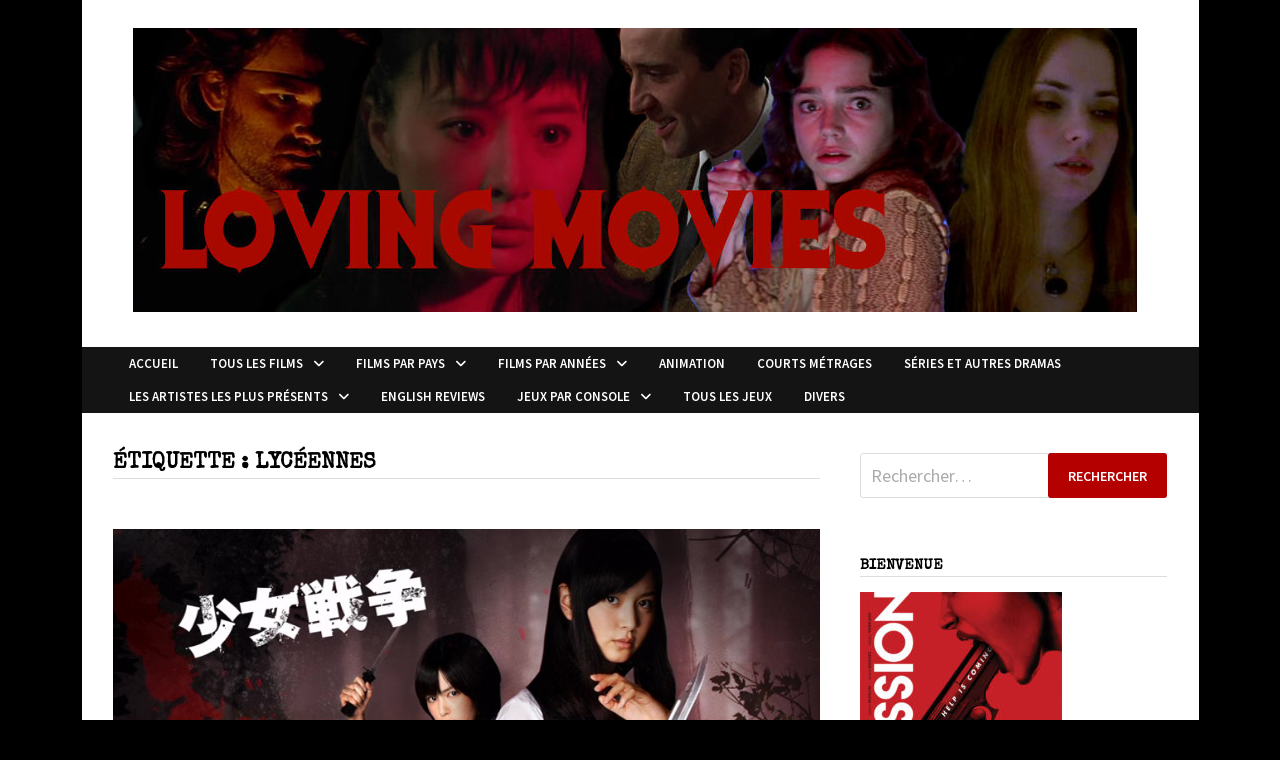

--- FILE ---
content_type: text/html; charset=UTF-8
request_url: https://lovingmoviesfr.com/tag/lyceennes/
body_size: 22312
content:
<!doctype html>
<html lang="fr-FR">
<head>
	<meta charset="UTF-8">
	<meta name="viewport" content="width=device-width, initial-scale=1">
	<link rel="profile" href="https://gmpg.org/xfn/11">

	<meta name='robots' content='index, follow, max-image-preview:large, max-snippet:-1, max-video-preview:-1' />

	<!-- This site is optimized with the Yoast SEO plugin v26.8 - https://yoast.com/product/yoast-seo-wordpress/ -->
	<title>Archives des Lycéennes &#8211; Loving movies</title>
	<link rel="canonical" href="https://lovingmoviesfr.com/tag/lyceennes/" />
	<meta property="og:locale" content="fr_FR" />
	<meta property="og:type" content="article" />
	<meta property="og:title" content="Archives des Lycéennes &#8211; Loving movies" />
	<meta property="og:url" content="https://lovingmoviesfr.com/tag/lyceennes/" />
	<meta property="og:site_name" content="Loving movies" />
	<meta name="twitter:card" content="summary_large_image" />
	<script data-jetpack-boost="ignore" type="application/ld+json" class="yoast-schema-graph">{"@context":"https://schema.org","@graph":[{"@type":"CollectionPage","@id":"https://lovingmoviesfr.com/tag/lyceennes/","url":"https://lovingmoviesfr.com/tag/lyceennes/","name":"Archives des Lycéennes &#8211; Loving movies","isPartOf":{"@id":"https://lovingmoviesfr.com/#website"},"primaryImageOfPage":{"@id":"https://lovingmoviesfr.com/tag/lyceennes/#primaryimage"},"image":{"@id":"https://lovingmoviesfr.com/tag/lyceennes/#primaryimage"},"thumbnailUrl":"https://lovingmoviesfr.com/wp-content/uploads/2021/02/ShojoSenso01.jpg","breadcrumb":{"@id":"https://lovingmoviesfr.com/tag/lyceennes/#breadcrumb"},"inLanguage":"fr-FR"},{"@type":"ImageObject","inLanguage":"fr-FR","@id":"https://lovingmoviesfr.com/tag/lyceennes/#primaryimage","url":"https://lovingmoviesfr.com/wp-content/uploads/2021/02/ShojoSenso01.jpg","contentUrl":"https://lovingmoviesfr.com/wp-content/uploads/2021/02/ShojoSenso01.jpg","width":853,"height":480},{"@type":"BreadcrumbList","@id":"https://lovingmoviesfr.com/tag/lyceennes/#breadcrumb","itemListElement":[{"@type":"ListItem","position":1,"name":"Accueil","item":"https://lovingmoviesfr.com/"},{"@type":"ListItem","position":2,"name":"Lycéennes"}]},{"@type":"WebSite","@id":"https://lovingmoviesfr.com/#website","url":"https://lovingmoviesfr.com/","name":"Loving movies","description":"","publisher":{"@id":"https://lovingmoviesfr.com/#/schema/person/8ed36dcbe30232e68a83165bc7388a1a"},"potentialAction":[{"@type":"SearchAction","target":{"@type":"EntryPoint","urlTemplate":"https://lovingmoviesfr.com/?s={search_term_string}"},"query-input":{"@type":"PropertyValueSpecification","valueRequired":true,"valueName":"search_term_string"}}],"inLanguage":"fr-FR"},{"@type":["Person","Organization"],"@id":"https://lovingmoviesfr.com/#/schema/person/8ed36dcbe30232e68a83165bc7388a1a","name":"Rick","image":{"@type":"ImageObject","inLanguage":"fr-FR","@id":"https://lovingmoviesfr.com/#/schema/person/image/","url":"https://lovingmoviesfr.com/wp-content/uploads/2022/04/cropped-LOGO4.jpg","contentUrl":"https://lovingmoviesfr.com/wp-content/uploads/2022/04/cropped-LOGO4.jpg","width":1004,"height":284,"caption":"Rick"},"logo":{"@id":"https://lovingmoviesfr.com/#/schema/person/image/"},"description":"Passionné de cinéma depuis son plus jeune âge, a découvert très jeune De Palma, Scorsese, Argento, Cronenberg, Carpenter. Puis lors de l'adolescence, a découvert le cinéma Asiatique avec les films de Jackie Chan, Tsui Hark, Fukasaku Kinji, puis Tsukamoto Shinya, Miike Takashi et j'en passe.","sameAs":["http://lovingmoviesfr.com"]}]}</script>
	<!-- / Yoast SEO plugin. -->


<link rel='dns-prefetch' href='//stats.wp.com' />
<link rel='dns-prefetch' href='//fonts.googleapis.com' />
<link rel='dns-prefetch' href='//widgets.wp.com' />
<link rel='dns-prefetch' href='//s0.wp.com' />
<link rel='dns-prefetch' href='//0.gravatar.com' />
<link rel='dns-prefetch' href='//1.gravatar.com' />
<link rel='dns-prefetch' href='//2.gravatar.com' />
<link rel="alternate" type="application/rss+xml" title="Loving movies &raquo; Flux" href="https://lovingmoviesfr.com/feed/" />
<link rel="alternate" type="application/rss+xml" title="Loving movies &raquo; Flux des commentaires" href="https://lovingmoviesfr.com/comments/feed/" />

<link rel="alternate" type="application/rss+xml" title="Loving movies &raquo; Flux de l’étiquette Lycéennes" href="https://lovingmoviesfr.com/tag/lyceennes/feed/" />
<link rel='stylesheet' id='all-css-106fef415710e3c782cb8e5428b3a098' href='https://lovingmoviesfr.com/wp-content/boost-cache/static/497ddcec73.min.css' type='text/css' media='all' />
<style id='wp-img-auto-sizes-contain-inline-css'>
img:is([sizes=auto i],[sizes^="auto," i]){contain-intrinsic-size:3000px 1500px}
/*# sourceURL=wp-img-auto-sizes-contain-inline-css */
</style>
<style id='wp-emoji-styles-inline-css'>

	img.wp-smiley, img.emoji {
		display: inline !important;
		border: none !important;
		box-shadow: none !important;
		height: 1em !important;
		width: 1em !important;
		margin: 0 0.07em !important;
		vertical-align: -0.1em !important;
		background: none !important;
		padding: 0 !important;
	}
/*# sourceURL=wp-emoji-styles-inline-css */
</style>
<style id='wp-block-library-inline-css'>
:root{--wp-block-synced-color:#7a00df;--wp-block-synced-color--rgb:122,0,223;--wp-bound-block-color:var(--wp-block-synced-color);--wp-editor-canvas-background:#ddd;--wp-admin-theme-color:#007cba;--wp-admin-theme-color--rgb:0,124,186;--wp-admin-theme-color-darker-10:#006ba1;--wp-admin-theme-color-darker-10--rgb:0,107,160.5;--wp-admin-theme-color-darker-20:#005a87;--wp-admin-theme-color-darker-20--rgb:0,90,135;--wp-admin-border-width-focus:2px}@media (min-resolution:192dpi){:root{--wp-admin-border-width-focus:1.5px}}.wp-element-button{cursor:pointer}:root .has-very-light-gray-background-color{background-color:#eee}:root .has-very-dark-gray-background-color{background-color:#313131}:root .has-very-light-gray-color{color:#eee}:root .has-very-dark-gray-color{color:#313131}:root .has-vivid-green-cyan-to-vivid-cyan-blue-gradient-background{background:linear-gradient(135deg,#00d084,#0693e3)}:root .has-purple-crush-gradient-background{background:linear-gradient(135deg,#34e2e4,#4721fb 50%,#ab1dfe)}:root .has-hazy-dawn-gradient-background{background:linear-gradient(135deg,#faaca8,#dad0ec)}:root .has-subdued-olive-gradient-background{background:linear-gradient(135deg,#fafae1,#67a671)}:root .has-atomic-cream-gradient-background{background:linear-gradient(135deg,#fdd79a,#004a59)}:root .has-nightshade-gradient-background{background:linear-gradient(135deg,#330968,#31cdcf)}:root .has-midnight-gradient-background{background:linear-gradient(135deg,#020381,#2874fc)}:root{--wp--preset--font-size--normal:16px;--wp--preset--font-size--huge:42px}.has-regular-font-size{font-size:1em}.has-larger-font-size{font-size:2.625em}.has-normal-font-size{font-size:var(--wp--preset--font-size--normal)}.has-huge-font-size{font-size:var(--wp--preset--font-size--huge)}.has-text-align-center{text-align:center}.has-text-align-left{text-align:left}.has-text-align-right{text-align:right}.has-fit-text{white-space:nowrap!important}#end-resizable-editor-section{display:none}.aligncenter{clear:both}.items-justified-left{justify-content:flex-start}.items-justified-center{justify-content:center}.items-justified-right{justify-content:flex-end}.items-justified-space-between{justify-content:space-between}.screen-reader-text{border:0;clip-path:inset(50%);height:1px;margin:-1px;overflow:hidden;padding:0;position:absolute;width:1px;word-wrap:normal!important}.screen-reader-text:focus{background-color:#ddd;clip-path:none;color:#444;display:block;font-size:1em;height:auto;left:5px;line-height:normal;padding:15px 23px 14px;text-decoration:none;top:5px;width:auto;z-index:100000}html :where(.has-border-color){border-style:solid}html :where([style*=border-top-color]){border-top-style:solid}html :where([style*=border-right-color]){border-right-style:solid}html :where([style*=border-bottom-color]){border-bottom-style:solid}html :where([style*=border-left-color]){border-left-style:solid}html :where([style*=border-width]){border-style:solid}html :where([style*=border-top-width]){border-top-style:solid}html :where([style*=border-right-width]){border-right-style:solid}html :where([style*=border-bottom-width]){border-bottom-style:solid}html :where([style*=border-left-width]){border-left-style:solid}html :where(img[class*=wp-image-]){height:auto;max-width:100%}:where(figure){margin:0 0 1em}html :where(.is-position-sticky){--wp-admin--admin-bar--position-offset:var(--wp-admin--admin-bar--height,0px)}@media screen and (max-width:600px){html :where(.is-position-sticky){--wp-admin--admin-bar--position-offset:0px}}

/*# sourceURL=wp-block-library-inline-css */
</style><style id='global-styles-inline-css'>
:root{--wp--preset--aspect-ratio--square: 1;--wp--preset--aspect-ratio--4-3: 4/3;--wp--preset--aspect-ratio--3-4: 3/4;--wp--preset--aspect-ratio--3-2: 3/2;--wp--preset--aspect-ratio--2-3: 2/3;--wp--preset--aspect-ratio--16-9: 16/9;--wp--preset--aspect-ratio--9-16: 9/16;--wp--preset--color--black: #000000;--wp--preset--color--cyan-bluish-gray: #abb8c3;--wp--preset--color--white: #ffffff;--wp--preset--color--pale-pink: #f78da7;--wp--preset--color--vivid-red: #cf2e2e;--wp--preset--color--luminous-vivid-orange: #ff6900;--wp--preset--color--luminous-vivid-amber: #fcb900;--wp--preset--color--light-green-cyan: #7bdcb5;--wp--preset--color--vivid-green-cyan: #00d084;--wp--preset--color--pale-cyan-blue: #8ed1fc;--wp--preset--color--vivid-cyan-blue: #0693e3;--wp--preset--color--vivid-purple: #9b51e0;--wp--preset--gradient--vivid-cyan-blue-to-vivid-purple: linear-gradient(135deg,rgb(6,147,227) 0%,rgb(155,81,224) 100%);--wp--preset--gradient--light-green-cyan-to-vivid-green-cyan: linear-gradient(135deg,rgb(122,220,180) 0%,rgb(0,208,130) 100%);--wp--preset--gradient--luminous-vivid-amber-to-luminous-vivid-orange: linear-gradient(135deg,rgb(252,185,0) 0%,rgb(255,105,0) 100%);--wp--preset--gradient--luminous-vivid-orange-to-vivid-red: linear-gradient(135deg,rgb(255,105,0) 0%,rgb(207,46,46) 100%);--wp--preset--gradient--very-light-gray-to-cyan-bluish-gray: linear-gradient(135deg,rgb(238,238,238) 0%,rgb(169,184,195) 100%);--wp--preset--gradient--cool-to-warm-spectrum: linear-gradient(135deg,rgb(74,234,220) 0%,rgb(151,120,209) 20%,rgb(207,42,186) 40%,rgb(238,44,130) 60%,rgb(251,105,98) 80%,rgb(254,248,76) 100%);--wp--preset--gradient--blush-light-purple: linear-gradient(135deg,rgb(255,206,236) 0%,rgb(152,150,240) 100%);--wp--preset--gradient--blush-bordeaux: linear-gradient(135deg,rgb(254,205,165) 0%,rgb(254,45,45) 50%,rgb(107,0,62) 100%);--wp--preset--gradient--luminous-dusk: linear-gradient(135deg,rgb(255,203,112) 0%,rgb(199,81,192) 50%,rgb(65,88,208) 100%);--wp--preset--gradient--pale-ocean: linear-gradient(135deg,rgb(255,245,203) 0%,rgb(182,227,212) 50%,rgb(51,167,181) 100%);--wp--preset--gradient--electric-grass: linear-gradient(135deg,rgb(202,248,128) 0%,rgb(113,206,126) 100%);--wp--preset--gradient--midnight: linear-gradient(135deg,rgb(2,3,129) 0%,rgb(40,116,252) 100%);--wp--preset--font-size--small: 13px;--wp--preset--font-size--medium: 20px;--wp--preset--font-size--large: 36px;--wp--preset--font-size--x-large: 42px;--wp--preset--spacing--20: 0.44rem;--wp--preset--spacing--30: 0.67rem;--wp--preset--spacing--40: 1rem;--wp--preset--spacing--50: 1.5rem;--wp--preset--spacing--60: 2.25rem;--wp--preset--spacing--70: 3.38rem;--wp--preset--spacing--80: 5.06rem;--wp--preset--shadow--natural: 6px 6px 9px rgba(0, 0, 0, 0.2);--wp--preset--shadow--deep: 12px 12px 50px rgba(0, 0, 0, 0.4);--wp--preset--shadow--sharp: 6px 6px 0px rgba(0, 0, 0, 0.2);--wp--preset--shadow--outlined: 6px 6px 0px -3px rgb(255, 255, 255), 6px 6px rgb(0, 0, 0);--wp--preset--shadow--crisp: 6px 6px 0px rgb(0, 0, 0);}:where(.is-layout-flex){gap: 0.5em;}:where(.is-layout-grid){gap: 0.5em;}body .is-layout-flex{display: flex;}.is-layout-flex{flex-wrap: wrap;align-items: center;}.is-layout-flex > :is(*, div){margin: 0;}body .is-layout-grid{display: grid;}.is-layout-grid > :is(*, div){margin: 0;}:where(.wp-block-columns.is-layout-flex){gap: 2em;}:where(.wp-block-columns.is-layout-grid){gap: 2em;}:where(.wp-block-post-template.is-layout-flex){gap: 1.25em;}:where(.wp-block-post-template.is-layout-grid){gap: 1.25em;}.has-black-color{color: var(--wp--preset--color--black) !important;}.has-cyan-bluish-gray-color{color: var(--wp--preset--color--cyan-bluish-gray) !important;}.has-white-color{color: var(--wp--preset--color--white) !important;}.has-pale-pink-color{color: var(--wp--preset--color--pale-pink) !important;}.has-vivid-red-color{color: var(--wp--preset--color--vivid-red) !important;}.has-luminous-vivid-orange-color{color: var(--wp--preset--color--luminous-vivid-orange) !important;}.has-luminous-vivid-amber-color{color: var(--wp--preset--color--luminous-vivid-amber) !important;}.has-light-green-cyan-color{color: var(--wp--preset--color--light-green-cyan) !important;}.has-vivid-green-cyan-color{color: var(--wp--preset--color--vivid-green-cyan) !important;}.has-pale-cyan-blue-color{color: var(--wp--preset--color--pale-cyan-blue) !important;}.has-vivid-cyan-blue-color{color: var(--wp--preset--color--vivid-cyan-blue) !important;}.has-vivid-purple-color{color: var(--wp--preset--color--vivid-purple) !important;}.has-black-background-color{background-color: var(--wp--preset--color--black) !important;}.has-cyan-bluish-gray-background-color{background-color: var(--wp--preset--color--cyan-bluish-gray) !important;}.has-white-background-color{background-color: var(--wp--preset--color--white) !important;}.has-pale-pink-background-color{background-color: var(--wp--preset--color--pale-pink) !important;}.has-vivid-red-background-color{background-color: var(--wp--preset--color--vivid-red) !important;}.has-luminous-vivid-orange-background-color{background-color: var(--wp--preset--color--luminous-vivid-orange) !important;}.has-luminous-vivid-amber-background-color{background-color: var(--wp--preset--color--luminous-vivid-amber) !important;}.has-light-green-cyan-background-color{background-color: var(--wp--preset--color--light-green-cyan) !important;}.has-vivid-green-cyan-background-color{background-color: var(--wp--preset--color--vivid-green-cyan) !important;}.has-pale-cyan-blue-background-color{background-color: var(--wp--preset--color--pale-cyan-blue) !important;}.has-vivid-cyan-blue-background-color{background-color: var(--wp--preset--color--vivid-cyan-blue) !important;}.has-vivid-purple-background-color{background-color: var(--wp--preset--color--vivid-purple) !important;}.has-black-border-color{border-color: var(--wp--preset--color--black) !important;}.has-cyan-bluish-gray-border-color{border-color: var(--wp--preset--color--cyan-bluish-gray) !important;}.has-white-border-color{border-color: var(--wp--preset--color--white) !important;}.has-pale-pink-border-color{border-color: var(--wp--preset--color--pale-pink) !important;}.has-vivid-red-border-color{border-color: var(--wp--preset--color--vivid-red) !important;}.has-luminous-vivid-orange-border-color{border-color: var(--wp--preset--color--luminous-vivid-orange) !important;}.has-luminous-vivid-amber-border-color{border-color: var(--wp--preset--color--luminous-vivid-amber) !important;}.has-light-green-cyan-border-color{border-color: var(--wp--preset--color--light-green-cyan) !important;}.has-vivid-green-cyan-border-color{border-color: var(--wp--preset--color--vivid-green-cyan) !important;}.has-pale-cyan-blue-border-color{border-color: var(--wp--preset--color--pale-cyan-blue) !important;}.has-vivid-cyan-blue-border-color{border-color: var(--wp--preset--color--vivid-cyan-blue) !important;}.has-vivid-purple-border-color{border-color: var(--wp--preset--color--vivid-purple) !important;}.has-vivid-cyan-blue-to-vivid-purple-gradient-background{background: var(--wp--preset--gradient--vivid-cyan-blue-to-vivid-purple) !important;}.has-light-green-cyan-to-vivid-green-cyan-gradient-background{background: var(--wp--preset--gradient--light-green-cyan-to-vivid-green-cyan) !important;}.has-luminous-vivid-amber-to-luminous-vivid-orange-gradient-background{background: var(--wp--preset--gradient--luminous-vivid-amber-to-luminous-vivid-orange) !important;}.has-luminous-vivid-orange-to-vivid-red-gradient-background{background: var(--wp--preset--gradient--luminous-vivid-orange-to-vivid-red) !important;}.has-very-light-gray-to-cyan-bluish-gray-gradient-background{background: var(--wp--preset--gradient--very-light-gray-to-cyan-bluish-gray) !important;}.has-cool-to-warm-spectrum-gradient-background{background: var(--wp--preset--gradient--cool-to-warm-spectrum) !important;}.has-blush-light-purple-gradient-background{background: var(--wp--preset--gradient--blush-light-purple) !important;}.has-blush-bordeaux-gradient-background{background: var(--wp--preset--gradient--blush-bordeaux) !important;}.has-luminous-dusk-gradient-background{background: var(--wp--preset--gradient--luminous-dusk) !important;}.has-pale-ocean-gradient-background{background: var(--wp--preset--gradient--pale-ocean) !important;}.has-electric-grass-gradient-background{background: var(--wp--preset--gradient--electric-grass) !important;}.has-midnight-gradient-background{background: var(--wp--preset--gradient--midnight) !important;}.has-small-font-size{font-size: var(--wp--preset--font-size--small) !important;}.has-medium-font-size{font-size: var(--wp--preset--font-size--medium) !important;}.has-large-font-size{font-size: var(--wp--preset--font-size--large) !important;}.has-x-large-font-size{font-size: var(--wp--preset--font-size--x-large) !important;}
/*# sourceURL=global-styles-inline-css */
</style>

<style id='classic-theme-styles-inline-css'>
/*! This file is auto-generated */
.wp-block-button__link{color:#fff;background-color:#32373c;border-radius:9999px;box-shadow:none;text-decoration:none;padding:calc(.667em + 2px) calc(1.333em + 2px);font-size:1.125em}.wp-block-file__button{background:#32373c;color:#fff;text-decoration:none}
/*# sourceURL=/wp-includes/css/classic-themes.min.css */
</style>
<link rel='stylesheet' id='bwg_googlefonts-css' href='https://fonts.googleapis.com/css?family=Ubuntu&#038;subset=greek,latin,greek-ext,vietnamese,cyrillic-ext,latin-ext,cyrillic' media='all' />
<link rel='stylesheet' id='bam-google-fonts-css' href='https://fonts.googleapis.com/css?family=Source+Sans+Pro%3A100%2C200%2C300%2C400%2C500%2C600%2C700%2C800%2C900%2C100i%2C200i%2C300i%2C400i%2C500i%2C600i%2C700i%2C800i%2C900i|Special+Elite%3A100%2C200%2C300%2C400%2C500%2C600%2C700%2C800%2C900%2C100i%2C200i%2C300i%2C400i%2C500i%2C600i%2C700i%2C800i%2C900i%26subset%3Dlatin' media='all' />
<script data-jetpack-boost="ignore" type="text/javascript" src="https://lovingmoviesfr.com/wp-includes/js/jquery/jquery.min.js?ver=3.7.1" id="jquery-core-js"></script>




<link rel="https://api.w.org/" href="https://lovingmoviesfr.com/wp-json/" /><link rel="alternate" title="JSON" type="application/json" href="https://lovingmoviesfr.com/wp-json/wp/v2/tags/8135" /><link rel="EditURI" type="application/rsd+xml" title="RSD" href="https://lovingmoviesfr.com/xmlrpc.php?rsd" />
<meta name="generator" content="WordPress 6.9" />
	<style>img#wpstats{display:none}</style>
		            <style id="wpp-loading-animation-styles">@-webkit-keyframes bgslide{from{background-position-x:0}to{background-position-x:-200%}}@keyframes bgslide{from{background-position-x:0}to{background-position-x:-200%}}.wpp-widget-block-placeholder,.wpp-shortcode-placeholder{margin:0 auto;width:60px;height:3px;background:#dd3737;background:linear-gradient(90deg,#dd3737 0%,#571313 10%,#dd3737 100%);background-size:200% auto;border-radius:3px;-webkit-animation:bgslide 1s infinite linear;animation:bgslide 1s infinite linear}</style>
            <style type="text/css">.recentcomments a{display:inline !important;padding:0 !important;margin:0 !important;}</style>		<style type="text/css">
					.site-title,
			.site-description {
				position: absolute;
				clip: rect(1px, 1px, 1px, 1px);
				display: none;
			}
				</style>
		<link rel="icon" href="https://lovingmoviesfr.com/wp-content/uploads/2021/08/cropped-deathtube212-32x32.jpg" sizes="32x32" />
<link rel="icon" href="https://lovingmoviesfr.com/wp-content/uploads/2021/08/cropped-deathtube212-192x192.jpg" sizes="192x192" />
<link rel="apple-touch-icon" href="https://lovingmoviesfr.com/wp-content/uploads/2021/08/cropped-deathtube212-180x180.jpg" />
<meta name="msapplication-TileImage" content="https://lovingmoviesfr.com/wp-content/uploads/2021/08/cropped-deathtube212-270x270.jpg" />

		<style type="text/css" id="theme-custom-css">
			/* Header CSS */
                    body.boxed-layout #page {
                        max-width: 1117px;
                    }
                
                    @media ( min-width: 768px ) {
                        #primary {
                            width: 69%;
                        }
                    }
                
                    @media ( min-width: 768px ) {
                        #secondary {
                            width: 31%;
                        }
                    }
                /* Color CSS */
                
                    blockquote {
                        border-left: 4px solid #b50000;
                    }

                    button,
                    input[type="button"],
                    input[type="reset"],
                    input[type="submit"] {
                        background: #b50000;
                    }

                    .wp-block-search .wp-block-search__button {
                        background: #b50000;
                    }

                    .bam-readmore {
                        background: #b50000;
                    }

                    .site-title a, .site-description {
                        color: #b50000;
                    }

                    .site-header.default-style .main-navigation ul li a:hover {
                        color: #b50000;
                    }

                    .site-header.default-style .main-navigation ul ul li a:hover {
                        background: #b50000;
                    }

                    .site-header.default-style .main-navigation .current_page_item > a,
                    .site-header.default-style .main-navigation .current-menu-item > a,
                    .site-header.default-style .main-navigation .current_page_ancestor > a,
                    .site-header.default-style .main-navigation .current-menu-ancestor > a {
                        color: #b50000;
                    }

                    .site-header.horizontal-style .main-navigation ul li a:hover {
                        color: #b50000;
                    }

                    .site-header.horizontal-style .main-navigation ul ul li a:hover {
                        background: #b50000;
                    }

                    .site-header.horizontal-style .main-navigation .current_page_item > a,
                    .site-header.horizontal-style .main-navigation .current-menu-item > a,
                    .site-header.horizontal-style .main-navigation .current_page_ancestor > a,
                    .site-header.horizontal-style .main-navigation .current-menu-ancestor > a {
                        color: #b50000;
                    }

                    .posts-navigation .nav-previous a:hover,
                    .posts-navigation .nav-next a:hover {
                        color: #b50000;
                    }

                    .post-navigation .nav-previous .post-title:hover,
                    .post-navigation .nav-next .post-title:hover {
                        color: #b50000;
                    }

                    .pagination .page-numbers.current {
                        background: #b50000;
                        border: 1px solid #b50000;
                        color: #ffffff;
                    }
                      
                    .pagination a.page-numbers:hover {
                        background: #b50000;
                        border: 1px solid #b50000;
                    }

                    .widget a:hover,
                    .widget ul li a:hover {
                        color: #b50000;
                    }

                    li.bm-tab.th-ui-state-active a {
                        border-bottom: 1px solid #b50000;
                    }

                    .footer-widget-area .widget a:hover {
                        color: #b50000;
                    }

                    .bms-title a:hover {
                        color: #b50000;
                    }

                    .bam-entry .entry-title a:hover {
                        color: #b50000;
                    }

                    .related-post-meta a:hover,
                    .entry-meta a:hover {
                        color: #b50000;
                    }

                    .related-post-meta .byline a:hover,
                    .entry-meta .byline a:hover {
                        color: #b50000;
                    }

                    .cat-links a {
                        color: #b50000;
                    }

                    .tags-links a:hover {
                        background: #b50000;
                    }

                    .related-post-title a:hover {
                        color: #b50000;
                    }

                    .author-posts-link:hover {
                        color: #b50000;
                    }

                    .comment-author a {
                        color: #b50000;
                    }

                    .comment-metadata a:hover,
                    .comment-metadata a:focus,
                    .pingback .comment-edit-link:hover,
                    .pingback .comment-edit-link:focus {
                        color: #b50000;
                    }

                    .comment-reply-link:hover,
                    .comment-reply-link:focus {
                        background: #b50000;
                    }

                    .comment-notes a:hover,
                    .comment-awaiting-moderation a:hover,
                    .logged-in-as a:hover,
                    .form-allowed-tags a:hover {
                        color: #b50000;
                    }

                    .required {
                        color: #b50000;
                    }

                    .comment-reply-title small a:before {
                        color: #b50000;
                    }

                    .wp-block-quote {
                        border-left: 4px solid #b50000;
                    }

                    .wp-block-quote[style*="text-align:right"], .wp-block-quote[style*="text-align: right"] {
                        border-right: 4px solid #b50000;
                    }

                    .site-info a:hover {
                        color: #b50000;
                    }

                    #bam-tags a, .widget_tag_cloud .tagcloud a {
                        background: #b50000;
                    }

                
                    .page-content a:hover,
                    .entry-content a:hover {
                        color: #00aeef;
                    }
                
                    body.boxed-layout.custom-background,
                    body.boxed-layout {
                        background-color: #000000;
                    }
                
                    body.boxed-layout.custom-background.separate-containers,
                    body.boxed-layout.separate-containers {
                        background-color: #dddddd;
                    }
                
                    body.wide-layout.custom-background.separate-containers,
                    body.wide-layout.separate-containers {
                        background-color: #eeeeee;
                    }
                
                    .related-post-meta .byline a:hover, 
                    .entry-meta .byline a:hover,
                    .related-post-meta a:hover, 
                    .entry-meta a:hover {
                        color: #d60404;
                    }
                /* Header CSS */
                    .site-logo-image img {
                        max-width: 1080px;
                    }
                
                        .site-header.default-style .main-navigation ul li a, .site-header.default-style .bam-search-button-icon, .site-header.default-style .menu-toggle { line-height: 33px; }
                        .site-header.default-style .main-navigation ul ul li a { line-height: 1.3; }
                        .site-header.default-style .bam-search-box-container { top: 33px }
                    
                        .site-header.default-style .main-navigation ul li a:hover { color: #ffffff; }
                        .site-header.default-style .main-navigation .current_page_item > a, .site-header.default-style .main-navigation .current-menu-item > a, .site-header.default-style .main-navigation .current_page_ancestor > a, .site-header.default-style .main-navigation .current-menu-ancestor > a { color: #ffffff; }
                    
                        .site-header.default-style .main-navigation ul ul li a:hover {
                            background-color: #000000;
                        }
                    /* Typography CSS */h1, h2, h3, h4, h5, h6, .site-title, .bam-entry .entry-title a, .widget-title, .is-style-bam-widget-title, .entry-title, .related-section-title, .related-post-title a, .single .entry-title, .archive .page-title{font-family:Special Elite;line-height:1;}h1{font-size:21px;}h2{font-size:24px;}h3{font-size:24px;}.site-title, .site-header.horizontal-style .site-title{font-size:37px;}.main-navigation li a{font-weight:600;font-style:normal;font-size:13px;}.main-navigation ul ul a, .site-header.default-style .main-navigation ul ul a, .site-header.horizontal-style .main-navigation ul ul a{font-weight:600;font-style:normal;font-size:12px;line-height:0.9;}.bam-entry .entry-title a{font-family:MS Sans Serif, Geneva, sans-serif;font-size:18px;line-height:1;}.page-entry-title{font-size:30px;}.widget-title, .is-style-bam-widget-title{font-weight:600;font-size:15px;line-height:1;}		</style>

	</head>

<body class="archive tag tag-lyceennes tag-8135 wp-custom-logo wp-embed-responsive wp-theme-bam hfeed boxed-layout right-sidebar one-container">



<div id="page" class="site">
	<a class="skip-link screen-reader-text" href="#content">Passer au contenu</a>

	
	


<header id="masthead" class="site-header default-style">

    
    

<div id="site-header-inner" class="clearfix container center-logo">

    <div class="site-branding">
    <div class="site-branding-inner">

                    <div class="site-logo-image"><a href="https://lovingmoviesfr.com/" class="custom-logo-link" rel="home"><img width="1004" height="284" src="https://lovingmoviesfr.com/wp-content/uploads/2022/04/cropped-LOGO4.jpg" class="custom-logo" alt="Loving movies" decoding="async" fetchpriority="high" srcset="https://lovingmoviesfr.com/wp-content/uploads/2022/04/cropped-LOGO4.jpg 1004w, https://lovingmoviesfr.com/wp-content/uploads/2022/04/cropped-LOGO4-320x91.jpg 320w, https://lovingmoviesfr.com/wp-content/uploads/2022/04/cropped-LOGO4-768x217.jpg 768w" sizes="(max-width: 1004px) 100vw, 1004px" /></a></div>
        
        <div class="site-branding-text">
                            <p class="site-title"><a href="https://lovingmoviesfr.com/" rel="home">Loving movies</a></p>
                        </div><!-- .site-branding-text -->

    </div><!-- .site-branding-inner -->
</div><!-- .site-branding -->
        
</div><!-- #site-header-inner -->



<nav id="site-navigation" class="main-navigation">

    <div id="site-navigation-inner" class="container align-center">
        
        <div class="menu-menu-2-container"><ul id="primary-menu" class="menu"><li id="menu-item-73484" class="menu-item menu-item-type-custom menu-item-object-custom menu-item-home menu-item-73484"><a href="http://lovingmoviesfr.com/">Accueil</a></li>
<li id="menu-item-122957" class="menu-item menu-item-type-custom menu-item-object-custom menu-item-has-children menu-item-122957"><a>Tous les Films</a>
<ul class="sub-menu">
	<li id="menu-item-125015" class="menu-item menu-item-type-post_type menu-item-object-page menu-item-125015"><a href="https://lovingmoviesfr.com/1-9/">1-9</a></li>
	<li id="menu-item-123067" class="menu-item menu-item-type-custom menu-item-object-custom menu-item-has-children menu-item-123067"><a>A-E</a>
	<ul class="sub-menu">
		<li id="menu-item-125017" class="menu-item menu-item-type-post_type menu-item-object-page menu-item-125017"><a href="https://lovingmoviesfr.com/a/">A</a></li>
		<li id="menu-item-125019" class="menu-item menu-item-type-post_type menu-item-object-page menu-item-125019"><a href="https://lovingmoviesfr.com/b/">B</a></li>
		<li id="menu-item-124637" class="menu-item menu-item-type-post_type menu-item-object-page menu-item-124637"><a href="https://lovingmoviesfr.com/c/">C</a></li>
		<li id="menu-item-124565" class="menu-item menu-item-type-post_type menu-item-object-page menu-item-124565"><a href="https://lovingmoviesfr.com/d/">D</a></li>
		<li id="menu-item-125121" class="menu-item menu-item-type-post_type menu-item-object-page menu-item-125121"><a href="https://lovingmoviesfr.com/e/">E</a></li>
	</ul>
</li>
	<li id="menu-item-123073" class="menu-item menu-item-type-custom menu-item-object-custom menu-item-has-children menu-item-123073"><a>F-K</a>
	<ul class="sub-menu">
		<li id="menu-item-125125" class="menu-item menu-item-type-post_type menu-item-object-page menu-item-125125"><a href="https://lovingmoviesfr.com/f/">F</a></li>
		<li id="menu-item-125130" class="menu-item menu-item-type-post_type menu-item-object-page menu-item-125130"><a href="https://lovingmoviesfr.com/g/">G</a></li>
		<li id="menu-item-124933" class="menu-item menu-item-type-post_type menu-item-object-page menu-item-124933"><a href="https://lovingmoviesfr.com/h/">H</a></li>
		<li id="menu-item-125207" class="menu-item menu-item-type-post_type menu-item-object-page menu-item-125207"><a href="https://lovingmoviesfr.com/i-2/">I</a></li>
		<li id="menu-item-125209" class="menu-item menu-item-type-post_type menu-item-object-page menu-item-125209"><a href="https://lovingmoviesfr.com/j/">J</a></li>
		<li id="menu-item-125166" class="menu-item menu-item-type-post_type menu-item-object-page menu-item-125166"><a href="https://lovingmoviesfr.com/k/">K</a></li>
	</ul>
</li>
	<li id="menu-item-123077" class="menu-item menu-item-type-custom menu-item-object-custom menu-item-has-children menu-item-123077"><a>L-P</a>
	<ul class="sub-menu">
		<li id="menu-item-125983" class="menu-item menu-item-type-post_type menu-item-object-page menu-item-125983"><a href="https://lovingmoviesfr.com/l/">L</a></li>
		<li id="menu-item-125204" class="menu-item menu-item-type-post_type menu-item-object-page menu-item-125204"><a href="https://lovingmoviesfr.com/m/">M</a></li>
		<li id="menu-item-125985" class="menu-item menu-item-type-post_type menu-item-object-page menu-item-125985"><a href="https://lovingmoviesfr.com/n/">N</a></li>
		<li id="menu-item-125987" class="menu-item menu-item-type-post_type menu-item-object-page menu-item-125987"><a href="https://lovingmoviesfr.com/o/">O</a></li>
		<li id="menu-item-124742" class="menu-item menu-item-type-post_type menu-item-object-page menu-item-124742"><a href="https://lovingmoviesfr.com/p/">P</a></li>
	</ul>
</li>
	<li id="menu-item-123104" class="menu-item menu-item-type-custom menu-item-object-custom menu-item-has-children menu-item-123104"><a>Q-U</a>
	<ul class="sub-menu">
		<li id="menu-item-126006" class="menu-item menu-item-type-post_type menu-item-object-page menu-item-126006"><a href="https://lovingmoviesfr.com/q/">Q</a></li>
		<li id="menu-item-126008" class="menu-item menu-item-type-post_type menu-item-object-page menu-item-126008"><a href="https://lovingmoviesfr.com/r/">R</a></li>
		<li id="menu-item-127553" class="menu-item menu-item-type-post_type menu-item-object-page menu-item-127553"><a href="https://lovingmoviesfr.com/s/">S</a></li>
		<li id="menu-item-127555" class="menu-item menu-item-type-post_type menu-item-object-page menu-item-127555"><a href="https://lovingmoviesfr.com/t/">T</a></li>
		<li id="menu-item-130171" class="menu-item menu-item-type-post_type menu-item-object-page menu-item-130171"><a href="https://lovingmoviesfr.com/u/">U</a></li>
	</ul>
</li>
	<li id="menu-item-123108" class="menu-item menu-item-type-custom menu-item-object-custom menu-item-has-children menu-item-123108"><a>V-Z</a>
	<ul class="sub-menu">
		<li id="menu-item-131182" class="menu-item menu-item-type-post_type menu-item-object-page menu-item-131182"><a href="https://lovingmoviesfr.com/v/">V</a></li>
		<li id="menu-item-132803" class="menu-item menu-item-type-post_type menu-item-object-page menu-item-132803"><a href="https://lovingmoviesfr.com/w/">W</a></li>
		<li id="menu-item-132805" class="menu-item menu-item-type-post_type menu-item-object-page menu-item-132805"><a href="https://lovingmoviesfr.com/x/">X</a></li>
		<li id="menu-item-141892" class="menu-item menu-item-type-post_type menu-item-object-page menu-item-141892"><a href="https://lovingmoviesfr.com/y/">Y</a></li>
		<li id="menu-item-124947" class="menu-item menu-item-type-post_type menu-item-object-page menu-item-124947"><a href="https://lovingmoviesfr.com/z/">Z</a></li>
	</ul>
</li>
</ul>
</li>
<li id="menu-item-73483" class="menu-item menu-item-type-custom menu-item-object-custom menu-item-has-children menu-item-73483"><a>Films par pays</a>
<ul class="sub-menu">
	<li id="menu-item-143520" class="menu-item menu-item-type-custom menu-item-object-custom menu-item-has-children menu-item-143520"><a>Asie</a>
	<ul class="sub-menu">
		<li id="menu-item-73487" class="menu-item menu-item-type-post_type menu-item-object-page menu-item-73487"><a href="https://lovingmoviesfr.com/coree-du-sud/">Corée du Sud</a></li>
		<li id="menu-item-73492" class="menu-item menu-item-type-post_type menu-item-object-page menu-item-73492"><a href="https://lovingmoviesfr.com/hongkong/">Hong Kong / Chine</a></li>
		<li id="menu-item-134716" class="menu-item menu-item-type-post_type menu-item-object-page menu-item-134716"><a href="https://lovingmoviesfr.com/indonesie/">Indonésie</a></li>
		<li id="menu-item-73493" class="menu-item menu-item-type-post_type menu-item-object-page menu-item-73493"><a href="https://lovingmoviesfr.com/japon/">Japon</a></li>
		<li id="menu-item-143544" class="menu-item menu-item-type-post_type menu-item-object-page menu-item-143544"><a href="https://lovingmoviesfr.com/philippines/">Philippines</a></li>
		<li id="menu-item-143526" class="menu-item menu-item-type-post_type menu-item-object-page menu-item-143526"><a href="https://lovingmoviesfr.com/thailande/">Thaïlande</a></li>
		<li id="menu-item-143535" class="menu-item menu-item-type-post_type menu-item-object-page menu-item-143535"><a href="https://lovingmoviesfr.com/vietnam/">Vietnam</a></li>
	</ul>
</li>
	<li id="menu-item-135648" class="menu-item menu-item-type-post_type menu-item-object-page menu-item-135648"><a href="https://lovingmoviesfr.com/canada/">Canada</a></li>
	<li id="menu-item-143528" class="menu-item menu-item-type-custom menu-item-object-custom menu-item-has-children menu-item-143528"><a>Europe</a>
	<ul class="sub-menu">
		<li id="menu-item-73646" class="menu-item menu-item-type-post_type menu-item-object-page menu-item-73646"><a href="https://lovingmoviesfr.com/allemagne/">Allemagne</a></li>
		<li id="menu-item-73651" class="menu-item menu-item-type-post_type menu-item-object-page menu-item-73651"><a href="https://lovingmoviesfr.com/angleterre/">Angleterre</a></li>
		<li id="menu-item-73662" class="menu-item menu-item-type-post_type menu-item-object-page menu-item-73662"><a href="https://lovingmoviesfr.com/danemark/">Danemark</a></li>
		<li id="menu-item-73661" class="menu-item menu-item-type-post_type menu-item-object-page menu-item-73661"><a href="https://lovingmoviesfr.com/espagne/">Espagne</a></li>
		<li id="menu-item-73660" class="menu-item menu-item-type-post_type menu-item-object-page menu-item-73660"><a href="https://lovingmoviesfr.com/france/">France</a></li>
		<li id="menu-item-73674" class="menu-item menu-item-type-post_type menu-item-object-page menu-item-73674"><a href="https://lovingmoviesfr.com/italie/">Italie</a></li>
		<li id="menu-item-143536" class="menu-item menu-item-type-post_type menu-item-object-page menu-item-143536"><a href="https://lovingmoviesfr.com/norvege/">Norvège</a></li>
		<li id="menu-item-73672" class="menu-item menu-item-type-post_type menu-item-object-page menu-item-73672"><a href="https://lovingmoviesfr.com/russie/">Russie</a></li>
	</ul>
</li>
	<li id="menu-item-73495" class="menu-item menu-item-type-post_type menu-item-object-page menu-item-73495"><a href="https://lovingmoviesfr.com/usa/">U.S.A</a></li>
	<li id="menu-item-73486" class="menu-item menu-item-type-post_type menu-item-object-page menu-item-73486"><a href="https://lovingmoviesfr.com/autres-pays/">Autres Pays</a></li>
</ul>
</li>
<li id="menu-item-73497" class="menu-item menu-item-type-custom menu-item-object-custom menu-item-has-children menu-item-73497"><a>Films par années</a>
<ul class="sub-menu">
	<li id="menu-item-124214" class="menu-item menu-item-type-post_type menu-item-object-page menu-item-124214"><a href="https://lovingmoviesfr.com/les-annees-50-et-avant/">Les Années 50 et avant</a></li>
	<li id="menu-item-124220" class="menu-item menu-item-type-post_type menu-item-object-page menu-item-124220"><a href="https://lovingmoviesfr.com/les-annees-60/">Les Années 60</a></li>
	<li id="menu-item-124246" class="menu-item menu-item-type-custom menu-item-object-custom menu-item-has-children menu-item-124246"><a>1970-1979</a>
	<ul class="sub-menu">
		<li id="menu-item-124234" class="menu-item menu-item-type-post_type menu-item-object-page menu-item-124234"><a href="https://lovingmoviesfr.com/1970-2/">1970</a></li>
		<li id="menu-item-124238" class="menu-item menu-item-type-post_type menu-item-object-page menu-item-124238"><a href="https://lovingmoviesfr.com/1971-2/">1971</a></li>
		<li id="menu-item-124247" class="menu-item menu-item-type-post_type menu-item-object-page menu-item-124247"><a href="https://lovingmoviesfr.com/1972-2/">1972</a></li>
		<li id="menu-item-124251" class="menu-item menu-item-type-post_type menu-item-object-page menu-item-124251"><a href="https://lovingmoviesfr.com/1973-2/">1973</a></li>
		<li id="menu-item-124255" class="menu-item menu-item-type-post_type menu-item-object-page menu-item-124255"><a href="https://lovingmoviesfr.com/1974-2/">1974</a></li>
		<li id="menu-item-124259" class="menu-item menu-item-type-post_type menu-item-object-page menu-item-124259"><a href="https://lovingmoviesfr.com/1975-2/">1975</a></li>
		<li id="menu-item-124263" class="menu-item menu-item-type-post_type menu-item-object-page menu-item-124263"><a href="https://lovingmoviesfr.com/1976-2/">1976</a></li>
		<li id="menu-item-124267" class="menu-item menu-item-type-post_type menu-item-object-page menu-item-124267"><a href="https://lovingmoviesfr.com/1977-2/">1977</a></li>
		<li id="menu-item-124271" class="menu-item menu-item-type-post_type menu-item-object-page menu-item-124271"><a href="https://lovingmoviesfr.com/1978-2/">1978</a></li>
		<li id="menu-item-124275" class="menu-item menu-item-type-post_type menu-item-object-page menu-item-124275"><a href="https://lovingmoviesfr.com/1979-2/">1979</a></li>
	</ul>
</li>
	<li id="menu-item-124279" class="menu-item menu-item-type-custom menu-item-object-custom menu-item-has-children menu-item-124279"><a>1980-1989</a>
	<ul class="sub-menu">
		<li id="menu-item-124280" class="menu-item menu-item-type-post_type menu-item-object-page menu-item-124280"><a href="https://lovingmoviesfr.com/1980-2/">1980</a></li>
		<li id="menu-item-124284" class="menu-item menu-item-type-post_type menu-item-object-page menu-item-124284"><a href="https://lovingmoviesfr.com/1981-2/">1981</a></li>
		<li id="menu-item-124288" class="menu-item menu-item-type-post_type menu-item-object-page menu-item-124288"><a href="https://lovingmoviesfr.com/1982-2/">1982</a></li>
		<li id="menu-item-124292" class="menu-item menu-item-type-post_type menu-item-object-page menu-item-124292"><a href="https://lovingmoviesfr.com/1983-2/">1983</a></li>
		<li id="menu-item-124296" class="menu-item menu-item-type-post_type menu-item-object-page menu-item-124296"><a href="https://lovingmoviesfr.com/1984-2/">1984</a></li>
		<li id="menu-item-124300" class="menu-item menu-item-type-post_type menu-item-object-page menu-item-124300"><a href="https://lovingmoviesfr.com/1985-2/">1985</a></li>
		<li id="menu-item-124304" class="menu-item menu-item-type-post_type menu-item-object-page menu-item-124304"><a href="https://lovingmoviesfr.com/1986-2/">1986</a></li>
		<li id="menu-item-124310" class="menu-item menu-item-type-post_type menu-item-object-page menu-item-124310"><a href="https://lovingmoviesfr.com/1987-2/">1987</a></li>
		<li id="menu-item-124314" class="menu-item menu-item-type-post_type menu-item-object-page menu-item-124314"><a href="https://lovingmoviesfr.com/1988-2/">1988</a></li>
		<li id="menu-item-124318" class="menu-item menu-item-type-post_type menu-item-object-page menu-item-124318"><a href="https://lovingmoviesfr.com/1989-2/">1989</a></li>
	</ul>
</li>
	<li id="menu-item-124325" class="menu-item menu-item-type-custom menu-item-object-custom menu-item-has-children menu-item-124325"><a>1990-1999</a>
	<ul class="sub-menu">
		<li id="menu-item-124326" class="menu-item menu-item-type-post_type menu-item-object-page menu-item-124326"><a href="https://lovingmoviesfr.com/1990-2/">1990</a></li>
		<li id="menu-item-124327" class="menu-item menu-item-type-post_type menu-item-object-page menu-item-124327"><a href="https://lovingmoviesfr.com/1991-2/">1991</a></li>
		<li id="menu-item-124332" class="menu-item menu-item-type-post_type menu-item-object-page menu-item-124332"><a href="https://lovingmoviesfr.com/1992-2/">1992</a></li>
		<li id="menu-item-124336" class="menu-item menu-item-type-post_type menu-item-object-page menu-item-124336"><a href="https://lovingmoviesfr.com/1993-2/">1993</a></li>
		<li id="menu-item-124341" class="menu-item menu-item-type-post_type menu-item-object-page menu-item-124341"><a href="https://lovingmoviesfr.com/1994-2/">1994</a></li>
		<li id="menu-item-124346" class="menu-item menu-item-type-post_type menu-item-object-page menu-item-124346"><a href="https://lovingmoviesfr.com/1995-2/">1995</a></li>
		<li id="menu-item-124350" class="menu-item menu-item-type-post_type menu-item-object-page menu-item-124350"><a href="https://lovingmoviesfr.com/1996-2/">1996</a></li>
		<li id="menu-item-124354" class="menu-item menu-item-type-post_type menu-item-object-page menu-item-124354"><a href="https://lovingmoviesfr.com/1997-2/">1997</a></li>
		<li id="menu-item-124358" class="menu-item menu-item-type-post_type menu-item-object-page menu-item-124358"><a href="https://lovingmoviesfr.com/1998-2/">1998</a></li>
		<li id="menu-item-124362" class="menu-item menu-item-type-post_type menu-item-object-page menu-item-124362"><a href="https://lovingmoviesfr.com/1999-2/">1999</a></li>
	</ul>
</li>
	<li id="menu-item-124192" class="menu-item menu-item-type-custom menu-item-object-custom menu-item-has-children menu-item-124192"><a>2000-2009</a>
	<ul class="sub-menu">
		<li id="menu-item-124369" class="menu-item menu-item-type-post_type menu-item-object-page menu-item-124369"><a href="https://lovingmoviesfr.com/2000-2/">2000</a></li>
		<li id="menu-item-124409" class="menu-item menu-item-type-post_type menu-item-object-page menu-item-124409"><a href="https://lovingmoviesfr.com/2001-2/">2001</a></li>
		<li id="menu-item-124413" class="menu-item menu-item-type-post_type menu-item-object-page menu-item-124413"><a href="https://lovingmoviesfr.com/2002-2/">2002</a></li>
		<li id="menu-item-124526" class="menu-item menu-item-type-post_type menu-item-object-page menu-item-124526"><a href="https://lovingmoviesfr.com/2003-2/">2003</a></li>
		<li id="menu-item-124530" class="menu-item menu-item-type-post_type menu-item-object-page menu-item-124530"><a href="https://lovingmoviesfr.com/2004-2/">2004</a></li>
		<li id="menu-item-124534" class="menu-item menu-item-type-post_type menu-item-object-page menu-item-124534"><a href="https://lovingmoviesfr.com/2005-2/">2005</a></li>
		<li id="menu-item-124242" class="menu-item menu-item-type-post_type menu-item-object-page menu-item-124242"><a href="https://lovingmoviesfr.com/2006-2/">2006</a></li>
		<li id="menu-item-124230" class="menu-item menu-item-type-post_type menu-item-object-page menu-item-124230"><a href="https://lovingmoviesfr.com/2007-2/">2007</a></li>
		<li id="menu-item-124226" class="menu-item menu-item-type-post_type menu-item-object-page menu-item-124226"><a href="https://lovingmoviesfr.com/2008-2/">2008</a></li>
		<li id="menu-item-124210" class="menu-item menu-item-type-post_type menu-item-object-page menu-item-124210"><a href="https://lovingmoviesfr.com/2009-2/">2009</a></li>
	</ul>
</li>
	<li id="menu-item-124175" class="menu-item menu-item-type-custom menu-item-object-custom menu-item-has-children menu-item-124175"><a>2010-2019</a>
	<ul class="sub-menu">
		<li id="menu-item-124207" class="menu-item menu-item-type-post_type menu-item-object-page menu-item-124207"><a href="https://lovingmoviesfr.com/2010-2/">2010</a></li>
		<li id="menu-item-124199" class="menu-item menu-item-type-post_type menu-item-object-page menu-item-124199"><a href="https://lovingmoviesfr.com/2011-2/">2011</a></li>
		<li id="menu-item-124193" class="menu-item menu-item-type-post_type menu-item-object-page menu-item-124193"><a href="https://lovingmoviesfr.com/2012-2/">2012</a></li>
		<li id="menu-item-124188" class="menu-item menu-item-type-post_type menu-item-object-page menu-item-124188"><a href="https://lovingmoviesfr.com/2013-2/">2013</a></li>
		<li id="menu-item-124187" class="menu-item menu-item-type-post_type menu-item-object-page menu-item-124187"><a href="https://lovingmoviesfr.com/2014-2/">2014</a></li>
		<li id="menu-item-124179" class="menu-item menu-item-type-post_type menu-item-object-page menu-item-124179"><a href="https://lovingmoviesfr.com/2015-2/">2015</a></li>
		<li id="menu-item-124173" class="menu-item menu-item-type-post_type menu-item-object-page menu-item-124173"><a href="https://lovingmoviesfr.com/2016-2/">2016</a></li>
		<li id="menu-item-122887" class="menu-item menu-item-type-post_type menu-item-object-page menu-item-122887"><a href="https://lovingmoviesfr.com/2017-2/">2017</a></li>
		<li id="menu-item-73499" class="menu-item menu-item-type-post_type menu-item-object-page menu-item-73499"><a href="https://lovingmoviesfr.com/2018-2/">2018</a></li>
		<li id="menu-item-73500" class="menu-item menu-item-type-post_type menu-item-object-page menu-item-73500"><a href="https://lovingmoviesfr.com/2019-2/">2019</a></li>
	</ul>
</li>
	<li id="menu-item-135100" class="menu-item menu-item-type-custom menu-item-object-custom menu-item-has-children menu-item-135100"><a>2020-2026</a>
	<ul class="sub-menu">
		<li id="menu-item-73501" class="menu-item menu-item-type-post_type menu-item-object-page menu-item-73501"><a href="https://lovingmoviesfr.com/2020-2/">2020</a></li>
		<li id="menu-item-73498" class="menu-item menu-item-type-post_type menu-item-object-page menu-item-73498"><a href="https://lovingmoviesfr.com/2021-2/">2021</a></li>
		<li id="menu-item-129384" class="menu-item menu-item-type-post_type menu-item-object-page menu-item-129384"><a href="https://lovingmoviesfr.com/2022-2/">2022</a></li>
		<li id="menu-item-135101" class="menu-item menu-item-type-post_type menu-item-object-page menu-item-135101"><a href="https://lovingmoviesfr.com/2023-2/">2023</a></li>
		<li id="menu-item-144265" class="menu-item menu-item-type-post_type menu-item-object-page menu-item-144265"><a href="https://lovingmoviesfr.com/2024-2/">2024</a></li>
		<li id="menu-item-149456" class="menu-item menu-item-type-post_type menu-item-object-page menu-item-149456"><a href="https://lovingmoviesfr.com/2025-2/">2025</a></li>
		<li id="menu-item-155343" class="menu-item menu-item-type-post_type menu-item-object-page menu-item-155343"><a href="https://lovingmoviesfr.com/2026-2/">2026</a></li>
	</ul>
</li>
</ul>
</li>
<li id="menu-item-73485" class="menu-item menu-item-type-post_type menu-item-object-page menu-item-73485"><a href="https://lovingmoviesfr.com/animation/">Animation</a></li>
<li id="menu-item-123272" class="menu-item menu-item-type-post_type menu-item-object-bwg_gallery menu-item-123272"><a href="https://lovingmoviesfr.com/bwg_gallery/courts-mtrages/">Courts Métrages</a></li>
<li id="menu-item-122953" class="menu-item menu-item-type-post_type menu-item-object-bwg_gallery menu-item-122953"><a href="https://lovingmoviesfr.com/bwg_gallery/sries-et-autres-dramas/">Séries et Autres Dramas</a></li>
<li id="menu-item-73494" class="menu-item menu-item-type-post_type menu-item-object-page menu-item-has-children menu-item-73494"><a href="https://lovingmoviesfr.com/les-realisateurs-les-plus-presents/">Les Artistes Les Plus Présents</a>
<ul class="sub-menu">
	<li id="menu-item-123028" class="menu-item menu-item-type-post_type menu-item-object-bwg_gallery menu-item-123028"><a href="https://lovingmoviesfr.com/bwg_gallery/dario-argento/">Dario Argento</a></li>
	<li id="menu-item-125852" class="menu-item menu-item-type-post_type menu-item-object-bwg_gallery menu-item-125852"><a href="https://lovingmoviesfr.com/bwg_gallery/nicolas-cage/">Nicolas Cage</a></li>
	<li id="menu-item-124402" class="menu-item menu-item-type-post_type menu-item-object-bwg_gallery menu-item-124402"><a href="https://lovingmoviesfr.com/bwg_gallery/john-carpenter/">John Carpenter</a></li>
	<li id="menu-item-125856" class="menu-item menu-item-type-post_type menu-item-object-bwg_gallery menu-item-125856"><a href="https://lovingmoviesfr.com/bwg_gallery/maggie-cheung/">Maggie Cheung</a></li>
	<li id="menu-item-128600" class="menu-item menu-item-type-post_type menu-item-object-bwg_gallery menu-item-128600"><a href="https://lovingmoviesfr.com/bwg_gallery/david-cronenberg/">David Cronenberg</a></li>
	<li id="menu-item-124373" class="menu-item menu-item-type-post_type menu-item-object-bwg_gallery menu-item-124373"><a href="https://lovingmoviesfr.com/bwg_gallery/brian-de-palma/">Brian De Palma</a></li>
	<li id="menu-item-124560" class="menu-item menu-item-type-post_type menu-item-object-bwg_gallery menu-item-124560"><a href="https://lovingmoviesfr.com/bwg_gallery/lucio-fulci/">Lucio Fulci</a></li>
	<li id="menu-item-124554" class="menu-item menu-item-type-post_type menu-item-object-bwg_gallery menu-item-124554"><a href="https://lovingmoviesfr.com/bwg_gallery/iguchi-noboru/">Iguchi Noboru</a></li>
	<li id="menu-item-136664" class="menu-item menu-item-type-post_type menu-item-object-bwg_gallery menu-item-136664"><a href="https://lovingmoviesfr.com/bwg_gallery/katharine-isabelle/">Katharine Isabelle</a></li>
	<li id="menu-item-128590" class="menu-item menu-item-type-post_type menu-item-object-bwg_gallery menu-item-128590"><a href="https://lovingmoviesfr.com/bwg_gallery/cynthia-khan/">Cynthia Khan</a></li>
	<li id="menu-item-128703" class="menu-item menu-item-type-post_type menu-item-object-bwg_gallery menu-item-128703"><a href="https://lovingmoviesfr.com/bwg_gallery/moon-lee/">Moon Lee</a></li>
	<li id="menu-item-128602" class="menu-item menu-item-type-post_type menu-item-object-bwg_gallery menu-item-128602"><a href="https://lovingmoviesfr.com/bwg_gallery/david-lynch/">David Lynch</a></li>
	<li id="menu-item-123338" class="menu-item menu-item-type-post_type menu-item-object-bwg_gallery menu-item-123338"><a href="https://lovingmoviesfr.com/bwg_gallery/miike-takashi/">Miike Takashi</a></li>
	<li id="menu-item-125859" class="menu-item menu-item-type-post_type menu-item-object-bwg_gallery menu-item-125859"><a href="https://lovingmoviesfr.com/bwg_gallery/misty-mundae-erin-brown/">Misty Mundae / Erin Brown</a></li>
	<li id="menu-item-124557" class="menu-item menu-item-type-post_type menu-item-object-bwg_gallery menu-item-124557"><a href="https://lovingmoviesfr.com/bwg_gallery/shimizu-takashi/">Shimizu Takashi</a></li>
	<li id="menu-item-124940" class="menu-item menu-item-type-post_type menu-item-object-bwg_gallery menu-item-124940"><a href="https://lovingmoviesfr.com/bwg_gallery/shiraishi-kji/">Shiraishi Kôji</a></li>
	<li id="menu-item-123027" class="menu-item menu-item-type-post_type menu-item-object-bwg_gallery menu-item-123027"><a href="https://lovingmoviesfr.com/bwg_gallery/sono-sion/">Sono Sion</a></li>
	<li id="menu-item-123275" class="menu-item menu-item-type-post_type menu-item-object-bwg_gallery menu-item-123275"><a href="https://lovingmoviesfr.com/bwg_gallery/brian-yuzna/">Brian Yuzna</a></li>
</ul>
</li>
<li id="menu-item-73490" class="menu-item menu-item-type-post_type menu-item-object-page menu-item-73490"><a href="https://lovingmoviesfr.com/english-reviews/">English Reviews</a></li>
<li id="menu-item-73515" class="menu-item menu-item-type-custom menu-item-object-custom menu-item-has-children menu-item-73515"><a>Jeux par console</a>
<ul class="sub-menu">
	<li id="menu-item-122917" class="menu-item menu-item-type-post_type menu-item-object-bwg_gallery menu-item-122917"><a href="https://lovingmoviesfr.com/bwg_gallery/atari-2600/">Atari 2600</a></li>
	<li id="menu-item-122920" class="menu-item menu-item-type-post_type menu-item-object-bwg_gallery menu-item-122920"><a href="https://lovingmoviesfr.com/bwg_gallery/dreamcast/">Dreamcast</a></li>
	<li id="menu-item-122924" class="menu-item menu-item-type-post_type menu-item-object-bwg_gallery menu-item-122924"><a href="https://lovingmoviesfr.com/bwg_gallery/nintendo-64/">Nintendo 64</a></li>
	<li id="menu-item-122925" class="menu-item menu-item-type-post_type menu-item-object-bwg_gallery menu-item-122925"><a href="https://lovingmoviesfr.com/bwg_gallery/pc/">PC</a></li>
	<li id="menu-item-122929" class="menu-item menu-item-type-post_type menu-item-object-bwg_gallery menu-item-122929"><a href="https://lovingmoviesfr.com/bwg_gallery/playstation-1/">Playstation 1</a></li>
	<li id="menu-item-122930" class="menu-item menu-item-type-post_type menu-item-object-bwg_gallery menu-item-122930"><a href="https://lovingmoviesfr.com/bwg_gallery/playstation-2/">Playstation 2</a></li>
	<li id="menu-item-122934" class="menu-item menu-item-type-post_type menu-item-object-bwg_gallery menu-item-122934"><a href="https://lovingmoviesfr.com/bwg_gallery/playstation-3/">Playstation 3</a></li>
	<li id="menu-item-122950" class="menu-item menu-item-type-post_type menu-item-object-bwg_gallery menu-item-122950"><a href="https://lovingmoviesfr.com/bwg_gallery/playstation-4/">Playstation 4</a></li>
	<li id="menu-item-140668" class="menu-item menu-item-type-post_type menu-item-object-bwg_gallery menu-item-140668"><a href="https://lovingmoviesfr.com/bwg_gallery/playstation-5/">Playstation 5</a></li>
	<li id="menu-item-122949" class="menu-item menu-item-type-post_type menu-item-object-bwg_gallery menu-item-122949"><a href="https://lovingmoviesfr.com/bwg_gallery/ps-vita/">PS Vita</a></li>
	<li id="menu-item-122948" class="menu-item menu-item-type-post_type menu-item-object-bwg_gallery menu-item-122948"><a href="https://lovingmoviesfr.com/bwg_gallery/sega-saturn/">Sega Saturn</a></li>
	<li id="menu-item-122947" class="menu-item menu-item-type-post_type menu-item-object-bwg_gallery menu-item-122947"><a href="https://lovingmoviesfr.com/bwg_gallery/snes/">SNES</a></li>
	<li id="menu-item-122946" class="menu-item menu-item-type-post_type menu-item-object-bwg_gallery menu-item-122946"><a href="https://lovingmoviesfr.com/bwg_gallery/wii-et-wii-u/">Wii et Wii U</a></li>
	<li id="menu-item-122945" class="menu-item menu-item-type-post_type menu-item-object-bwg_gallery menu-item-122945"><a href="https://lovingmoviesfr.com/bwg_gallery/xbox-et-xbox-360/">Xbox et Xbox 360</a></li>
	<li id="menu-item-122944" class="menu-item menu-item-type-post_type menu-item-object-bwg_gallery menu-item-122944"><a href="https://lovingmoviesfr.com/bwg_gallery/xbox-one/">Xbox One</a></li>
</ul>
</li>
<li id="menu-item-79339" class="menu-item menu-item-type-post_type menu-item-object-page menu-item-79339"><a href="https://lovingmoviesfr.com/jeux-et-livres/">Tous les jeux</a></li>
<li id="menu-item-73489" class="menu-item menu-item-type-post_type menu-item-object-page menu-item-73489"><a href="https://lovingmoviesfr.com/livres/">Divers</a></li>
</ul></div>
        <button class="menu-toggle" aria-controls="primary-menu" aria-expanded="false" data-toggle-target=".mobile-navigation"><i class="fas fa-bars"></i>Menu</button>
        
    </div><!-- .container -->
    
</nav><!-- #site-navigation -->
<div class="mobile-dropdown">
    <nav class="mobile-navigation">
        <div class="menu-menu-2-container"><ul id="primary-menu-mobile" class="menu"><li class="menu-item menu-item-type-custom menu-item-object-custom menu-item-home menu-item-73484"><a href="http://lovingmoviesfr.com/">Accueil</a></li>
<li class="menu-item menu-item-type-custom menu-item-object-custom menu-item-has-children menu-item-122957"><a>Tous les Films</a><button class="dropdown-toggle" data-toggle-target=".mobile-navigation .menu-item-122957 > .sub-menu" aria-expanded="false"><span class="screen-reader-text">Show sub menu</span></button>
<ul class="sub-menu">
	<li class="menu-item menu-item-type-post_type menu-item-object-page menu-item-125015"><a href="https://lovingmoviesfr.com/1-9/">1-9</a></li>
	<li class="menu-item menu-item-type-custom menu-item-object-custom menu-item-has-children menu-item-123067"><a>A-E</a><button class="dropdown-toggle" data-toggle-target=".mobile-navigation .menu-item-123067 > .sub-menu" aria-expanded="false"><span class="screen-reader-text">Show sub menu</span></button>
	<ul class="sub-menu">
		<li class="menu-item menu-item-type-post_type menu-item-object-page menu-item-125017"><a href="https://lovingmoviesfr.com/a/">A</a></li>
		<li class="menu-item menu-item-type-post_type menu-item-object-page menu-item-125019"><a href="https://lovingmoviesfr.com/b/">B</a></li>
		<li class="menu-item menu-item-type-post_type menu-item-object-page menu-item-124637"><a href="https://lovingmoviesfr.com/c/">C</a></li>
		<li class="menu-item menu-item-type-post_type menu-item-object-page menu-item-124565"><a href="https://lovingmoviesfr.com/d/">D</a></li>
		<li class="menu-item menu-item-type-post_type menu-item-object-page menu-item-125121"><a href="https://lovingmoviesfr.com/e/">E</a></li>
	</ul>
</li>
	<li class="menu-item menu-item-type-custom menu-item-object-custom menu-item-has-children menu-item-123073"><a>F-K</a><button class="dropdown-toggle" data-toggle-target=".mobile-navigation .menu-item-123073 > .sub-menu" aria-expanded="false"><span class="screen-reader-text">Show sub menu</span></button>
	<ul class="sub-menu">
		<li class="menu-item menu-item-type-post_type menu-item-object-page menu-item-125125"><a href="https://lovingmoviesfr.com/f/">F</a></li>
		<li class="menu-item menu-item-type-post_type menu-item-object-page menu-item-125130"><a href="https://lovingmoviesfr.com/g/">G</a></li>
		<li class="menu-item menu-item-type-post_type menu-item-object-page menu-item-124933"><a href="https://lovingmoviesfr.com/h/">H</a></li>
		<li class="menu-item menu-item-type-post_type menu-item-object-page menu-item-125207"><a href="https://lovingmoviesfr.com/i-2/">I</a></li>
		<li class="menu-item menu-item-type-post_type menu-item-object-page menu-item-125209"><a href="https://lovingmoviesfr.com/j/">J</a></li>
		<li class="menu-item menu-item-type-post_type menu-item-object-page menu-item-125166"><a href="https://lovingmoviesfr.com/k/">K</a></li>
	</ul>
</li>
	<li class="menu-item menu-item-type-custom menu-item-object-custom menu-item-has-children menu-item-123077"><a>L-P</a><button class="dropdown-toggle" data-toggle-target=".mobile-navigation .menu-item-123077 > .sub-menu" aria-expanded="false"><span class="screen-reader-text">Show sub menu</span></button>
	<ul class="sub-menu">
		<li class="menu-item menu-item-type-post_type menu-item-object-page menu-item-125983"><a href="https://lovingmoviesfr.com/l/">L</a></li>
		<li class="menu-item menu-item-type-post_type menu-item-object-page menu-item-125204"><a href="https://lovingmoviesfr.com/m/">M</a></li>
		<li class="menu-item menu-item-type-post_type menu-item-object-page menu-item-125985"><a href="https://lovingmoviesfr.com/n/">N</a></li>
		<li class="menu-item menu-item-type-post_type menu-item-object-page menu-item-125987"><a href="https://lovingmoviesfr.com/o/">O</a></li>
		<li class="menu-item menu-item-type-post_type menu-item-object-page menu-item-124742"><a href="https://lovingmoviesfr.com/p/">P</a></li>
	</ul>
</li>
	<li class="menu-item menu-item-type-custom menu-item-object-custom menu-item-has-children menu-item-123104"><a>Q-U</a><button class="dropdown-toggle" data-toggle-target=".mobile-navigation .menu-item-123104 > .sub-menu" aria-expanded="false"><span class="screen-reader-text">Show sub menu</span></button>
	<ul class="sub-menu">
		<li class="menu-item menu-item-type-post_type menu-item-object-page menu-item-126006"><a href="https://lovingmoviesfr.com/q/">Q</a></li>
		<li class="menu-item menu-item-type-post_type menu-item-object-page menu-item-126008"><a href="https://lovingmoviesfr.com/r/">R</a></li>
		<li class="menu-item menu-item-type-post_type menu-item-object-page menu-item-127553"><a href="https://lovingmoviesfr.com/s/">S</a></li>
		<li class="menu-item menu-item-type-post_type menu-item-object-page menu-item-127555"><a href="https://lovingmoviesfr.com/t/">T</a></li>
		<li class="menu-item menu-item-type-post_type menu-item-object-page menu-item-130171"><a href="https://lovingmoviesfr.com/u/">U</a></li>
	</ul>
</li>
	<li class="menu-item menu-item-type-custom menu-item-object-custom menu-item-has-children menu-item-123108"><a>V-Z</a><button class="dropdown-toggle" data-toggle-target=".mobile-navigation .menu-item-123108 > .sub-menu" aria-expanded="false"><span class="screen-reader-text">Show sub menu</span></button>
	<ul class="sub-menu">
		<li class="menu-item menu-item-type-post_type menu-item-object-page menu-item-131182"><a href="https://lovingmoviesfr.com/v/">V</a></li>
		<li class="menu-item menu-item-type-post_type menu-item-object-page menu-item-132803"><a href="https://lovingmoviesfr.com/w/">W</a></li>
		<li class="menu-item menu-item-type-post_type menu-item-object-page menu-item-132805"><a href="https://lovingmoviesfr.com/x/">X</a></li>
		<li class="menu-item menu-item-type-post_type menu-item-object-page menu-item-141892"><a href="https://lovingmoviesfr.com/y/">Y</a></li>
		<li class="menu-item menu-item-type-post_type menu-item-object-page menu-item-124947"><a href="https://lovingmoviesfr.com/z/">Z</a></li>
	</ul>
</li>
</ul>
</li>
<li class="menu-item menu-item-type-custom menu-item-object-custom menu-item-has-children menu-item-73483"><a>Films par pays</a><button class="dropdown-toggle" data-toggle-target=".mobile-navigation .menu-item-73483 > .sub-menu" aria-expanded="false"><span class="screen-reader-text">Show sub menu</span></button>
<ul class="sub-menu">
	<li class="menu-item menu-item-type-custom menu-item-object-custom menu-item-has-children menu-item-143520"><a>Asie</a><button class="dropdown-toggle" data-toggle-target=".mobile-navigation .menu-item-143520 > .sub-menu" aria-expanded="false"><span class="screen-reader-text">Show sub menu</span></button>
	<ul class="sub-menu">
		<li class="menu-item menu-item-type-post_type menu-item-object-page menu-item-73487"><a href="https://lovingmoviesfr.com/coree-du-sud/">Corée du Sud</a></li>
		<li class="menu-item menu-item-type-post_type menu-item-object-page menu-item-73492"><a href="https://lovingmoviesfr.com/hongkong/">Hong Kong / Chine</a></li>
		<li class="menu-item menu-item-type-post_type menu-item-object-page menu-item-134716"><a href="https://lovingmoviesfr.com/indonesie/">Indonésie</a></li>
		<li class="menu-item menu-item-type-post_type menu-item-object-page menu-item-73493"><a href="https://lovingmoviesfr.com/japon/">Japon</a></li>
		<li class="menu-item menu-item-type-post_type menu-item-object-page menu-item-143544"><a href="https://lovingmoviesfr.com/philippines/">Philippines</a></li>
		<li class="menu-item menu-item-type-post_type menu-item-object-page menu-item-143526"><a href="https://lovingmoviesfr.com/thailande/">Thaïlande</a></li>
		<li class="menu-item menu-item-type-post_type menu-item-object-page menu-item-143535"><a href="https://lovingmoviesfr.com/vietnam/">Vietnam</a></li>
	</ul>
</li>
	<li class="menu-item menu-item-type-post_type menu-item-object-page menu-item-135648"><a href="https://lovingmoviesfr.com/canada/">Canada</a></li>
	<li class="menu-item menu-item-type-custom menu-item-object-custom menu-item-has-children menu-item-143528"><a>Europe</a><button class="dropdown-toggle" data-toggle-target=".mobile-navigation .menu-item-143528 > .sub-menu" aria-expanded="false"><span class="screen-reader-text">Show sub menu</span></button>
	<ul class="sub-menu">
		<li class="menu-item menu-item-type-post_type menu-item-object-page menu-item-73646"><a href="https://lovingmoviesfr.com/allemagne/">Allemagne</a></li>
		<li class="menu-item menu-item-type-post_type menu-item-object-page menu-item-73651"><a href="https://lovingmoviesfr.com/angleterre/">Angleterre</a></li>
		<li class="menu-item menu-item-type-post_type menu-item-object-page menu-item-73662"><a href="https://lovingmoviesfr.com/danemark/">Danemark</a></li>
		<li class="menu-item menu-item-type-post_type menu-item-object-page menu-item-73661"><a href="https://lovingmoviesfr.com/espagne/">Espagne</a></li>
		<li class="menu-item menu-item-type-post_type menu-item-object-page menu-item-73660"><a href="https://lovingmoviesfr.com/france/">France</a></li>
		<li class="menu-item menu-item-type-post_type menu-item-object-page menu-item-73674"><a href="https://lovingmoviesfr.com/italie/">Italie</a></li>
		<li class="menu-item menu-item-type-post_type menu-item-object-page menu-item-143536"><a href="https://lovingmoviesfr.com/norvege/">Norvège</a></li>
		<li class="menu-item menu-item-type-post_type menu-item-object-page menu-item-73672"><a href="https://lovingmoviesfr.com/russie/">Russie</a></li>
	</ul>
</li>
	<li class="menu-item menu-item-type-post_type menu-item-object-page menu-item-73495"><a href="https://lovingmoviesfr.com/usa/">U.S.A</a></li>
	<li class="menu-item menu-item-type-post_type menu-item-object-page menu-item-73486"><a href="https://lovingmoviesfr.com/autres-pays/">Autres Pays</a></li>
</ul>
</li>
<li class="menu-item menu-item-type-custom menu-item-object-custom menu-item-has-children menu-item-73497"><a>Films par années</a><button class="dropdown-toggle" data-toggle-target=".mobile-navigation .menu-item-73497 > .sub-menu" aria-expanded="false"><span class="screen-reader-text">Show sub menu</span></button>
<ul class="sub-menu">
	<li class="menu-item menu-item-type-post_type menu-item-object-page menu-item-124214"><a href="https://lovingmoviesfr.com/les-annees-50-et-avant/">Les Années 50 et avant</a></li>
	<li class="menu-item menu-item-type-post_type menu-item-object-page menu-item-124220"><a href="https://lovingmoviesfr.com/les-annees-60/">Les Années 60</a></li>
	<li class="menu-item menu-item-type-custom menu-item-object-custom menu-item-has-children menu-item-124246"><a>1970-1979</a><button class="dropdown-toggle" data-toggle-target=".mobile-navigation .menu-item-124246 > .sub-menu" aria-expanded="false"><span class="screen-reader-text">Show sub menu</span></button>
	<ul class="sub-menu">
		<li class="menu-item menu-item-type-post_type menu-item-object-page menu-item-124234"><a href="https://lovingmoviesfr.com/1970-2/">1970</a></li>
		<li class="menu-item menu-item-type-post_type menu-item-object-page menu-item-124238"><a href="https://lovingmoviesfr.com/1971-2/">1971</a></li>
		<li class="menu-item menu-item-type-post_type menu-item-object-page menu-item-124247"><a href="https://lovingmoviesfr.com/1972-2/">1972</a></li>
		<li class="menu-item menu-item-type-post_type menu-item-object-page menu-item-124251"><a href="https://lovingmoviesfr.com/1973-2/">1973</a></li>
		<li class="menu-item menu-item-type-post_type menu-item-object-page menu-item-124255"><a href="https://lovingmoviesfr.com/1974-2/">1974</a></li>
		<li class="menu-item menu-item-type-post_type menu-item-object-page menu-item-124259"><a href="https://lovingmoviesfr.com/1975-2/">1975</a></li>
		<li class="menu-item menu-item-type-post_type menu-item-object-page menu-item-124263"><a href="https://lovingmoviesfr.com/1976-2/">1976</a></li>
		<li class="menu-item menu-item-type-post_type menu-item-object-page menu-item-124267"><a href="https://lovingmoviesfr.com/1977-2/">1977</a></li>
		<li class="menu-item menu-item-type-post_type menu-item-object-page menu-item-124271"><a href="https://lovingmoviesfr.com/1978-2/">1978</a></li>
		<li class="menu-item menu-item-type-post_type menu-item-object-page menu-item-124275"><a href="https://lovingmoviesfr.com/1979-2/">1979</a></li>
	</ul>
</li>
	<li class="menu-item menu-item-type-custom menu-item-object-custom menu-item-has-children menu-item-124279"><a>1980-1989</a><button class="dropdown-toggle" data-toggle-target=".mobile-navigation .menu-item-124279 > .sub-menu" aria-expanded="false"><span class="screen-reader-text">Show sub menu</span></button>
	<ul class="sub-menu">
		<li class="menu-item menu-item-type-post_type menu-item-object-page menu-item-124280"><a href="https://lovingmoviesfr.com/1980-2/">1980</a></li>
		<li class="menu-item menu-item-type-post_type menu-item-object-page menu-item-124284"><a href="https://lovingmoviesfr.com/1981-2/">1981</a></li>
		<li class="menu-item menu-item-type-post_type menu-item-object-page menu-item-124288"><a href="https://lovingmoviesfr.com/1982-2/">1982</a></li>
		<li class="menu-item menu-item-type-post_type menu-item-object-page menu-item-124292"><a href="https://lovingmoviesfr.com/1983-2/">1983</a></li>
		<li class="menu-item menu-item-type-post_type menu-item-object-page menu-item-124296"><a href="https://lovingmoviesfr.com/1984-2/">1984</a></li>
		<li class="menu-item menu-item-type-post_type menu-item-object-page menu-item-124300"><a href="https://lovingmoviesfr.com/1985-2/">1985</a></li>
		<li class="menu-item menu-item-type-post_type menu-item-object-page menu-item-124304"><a href="https://lovingmoviesfr.com/1986-2/">1986</a></li>
		<li class="menu-item menu-item-type-post_type menu-item-object-page menu-item-124310"><a href="https://lovingmoviesfr.com/1987-2/">1987</a></li>
		<li class="menu-item menu-item-type-post_type menu-item-object-page menu-item-124314"><a href="https://lovingmoviesfr.com/1988-2/">1988</a></li>
		<li class="menu-item menu-item-type-post_type menu-item-object-page menu-item-124318"><a href="https://lovingmoviesfr.com/1989-2/">1989</a></li>
	</ul>
</li>
	<li class="menu-item menu-item-type-custom menu-item-object-custom menu-item-has-children menu-item-124325"><a>1990-1999</a><button class="dropdown-toggle" data-toggle-target=".mobile-navigation .menu-item-124325 > .sub-menu" aria-expanded="false"><span class="screen-reader-text">Show sub menu</span></button>
	<ul class="sub-menu">
		<li class="menu-item menu-item-type-post_type menu-item-object-page menu-item-124326"><a href="https://lovingmoviesfr.com/1990-2/">1990</a></li>
		<li class="menu-item menu-item-type-post_type menu-item-object-page menu-item-124327"><a href="https://lovingmoviesfr.com/1991-2/">1991</a></li>
		<li class="menu-item menu-item-type-post_type menu-item-object-page menu-item-124332"><a href="https://lovingmoviesfr.com/1992-2/">1992</a></li>
		<li class="menu-item menu-item-type-post_type menu-item-object-page menu-item-124336"><a href="https://lovingmoviesfr.com/1993-2/">1993</a></li>
		<li class="menu-item menu-item-type-post_type menu-item-object-page menu-item-124341"><a href="https://lovingmoviesfr.com/1994-2/">1994</a></li>
		<li class="menu-item menu-item-type-post_type menu-item-object-page menu-item-124346"><a href="https://lovingmoviesfr.com/1995-2/">1995</a></li>
		<li class="menu-item menu-item-type-post_type menu-item-object-page menu-item-124350"><a href="https://lovingmoviesfr.com/1996-2/">1996</a></li>
		<li class="menu-item menu-item-type-post_type menu-item-object-page menu-item-124354"><a href="https://lovingmoviesfr.com/1997-2/">1997</a></li>
		<li class="menu-item menu-item-type-post_type menu-item-object-page menu-item-124358"><a href="https://lovingmoviesfr.com/1998-2/">1998</a></li>
		<li class="menu-item menu-item-type-post_type menu-item-object-page menu-item-124362"><a href="https://lovingmoviesfr.com/1999-2/">1999</a></li>
	</ul>
</li>
	<li class="menu-item menu-item-type-custom menu-item-object-custom menu-item-has-children menu-item-124192"><a>2000-2009</a><button class="dropdown-toggle" data-toggle-target=".mobile-navigation .menu-item-124192 > .sub-menu" aria-expanded="false"><span class="screen-reader-text">Show sub menu</span></button>
	<ul class="sub-menu">
		<li class="menu-item menu-item-type-post_type menu-item-object-page menu-item-124369"><a href="https://lovingmoviesfr.com/2000-2/">2000</a></li>
		<li class="menu-item menu-item-type-post_type menu-item-object-page menu-item-124409"><a href="https://lovingmoviesfr.com/2001-2/">2001</a></li>
		<li class="menu-item menu-item-type-post_type menu-item-object-page menu-item-124413"><a href="https://lovingmoviesfr.com/2002-2/">2002</a></li>
		<li class="menu-item menu-item-type-post_type menu-item-object-page menu-item-124526"><a href="https://lovingmoviesfr.com/2003-2/">2003</a></li>
		<li class="menu-item menu-item-type-post_type menu-item-object-page menu-item-124530"><a href="https://lovingmoviesfr.com/2004-2/">2004</a></li>
		<li class="menu-item menu-item-type-post_type menu-item-object-page menu-item-124534"><a href="https://lovingmoviesfr.com/2005-2/">2005</a></li>
		<li class="menu-item menu-item-type-post_type menu-item-object-page menu-item-124242"><a href="https://lovingmoviesfr.com/2006-2/">2006</a></li>
		<li class="menu-item menu-item-type-post_type menu-item-object-page menu-item-124230"><a href="https://lovingmoviesfr.com/2007-2/">2007</a></li>
		<li class="menu-item menu-item-type-post_type menu-item-object-page menu-item-124226"><a href="https://lovingmoviesfr.com/2008-2/">2008</a></li>
		<li class="menu-item menu-item-type-post_type menu-item-object-page menu-item-124210"><a href="https://lovingmoviesfr.com/2009-2/">2009</a></li>
	</ul>
</li>
	<li class="menu-item menu-item-type-custom menu-item-object-custom menu-item-has-children menu-item-124175"><a>2010-2019</a><button class="dropdown-toggle" data-toggle-target=".mobile-navigation .menu-item-124175 > .sub-menu" aria-expanded="false"><span class="screen-reader-text">Show sub menu</span></button>
	<ul class="sub-menu">
		<li class="menu-item menu-item-type-post_type menu-item-object-page menu-item-124207"><a href="https://lovingmoviesfr.com/2010-2/">2010</a></li>
		<li class="menu-item menu-item-type-post_type menu-item-object-page menu-item-124199"><a href="https://lovingmoviesfr.com/2011-2/">2011</a></li>
		<li class="menu-item menu-item-type-post_type menu-item-object-page menu-item-124193"><a href="https://lovingmoviesfr.com/2012-2/">2012</a></li>
		<li class="menu-item menu-item-type-post_type menu-item-object-page menu-item-124188"><a href="https://lovingmoviesfr.com/2013-2/">2013</a></li>
		<li class="menu-item menu-item-type-post_type menu-item-object-page menu-item-124187"><a href="https://lovingmoviesfr.com/2014-2/">2014</a></li>
		<li class="menu-item menu-item-type-post_type menu-item-object-page menu-item-124179"><a href="https://lovingmoviesfr.com/2015-2/">2015</a></li>
		<li class="menu-item menu-item-type-post_type menu-item-object-page menu-item-124173"><a href="https://lovingmoviesfr.com/2016-2/">2016</a></li>
		<li class="menu-item menu-item-type-post_type menu-item-object-page menu-item-122887"><a href="https://lovingmoviesfr.com/2017-2/">2017</a></li>
		<li class="menu-item menu-item-type-post_type menu-item-object-page menu-item-73499"><a href="https://lovingmoviesfr.com/2018-2/">2018</a></li>
		<li class="menu-item menu-item-type-post_type menu-item-object-page menu-item-73500"><a href="https://lovingmoviesfr.com/2019-2/">2019</a></li>
	</ul>
</li>
	<li class="menu-item menu-item-type-custom menu-item-object-custom menu-item-has-children menu-item-135100"><a>2020-2026</a><button class="dropdown-toggle" data-toggle-target=".mobile-navigation .menu-item-135100 > .sub-menu" aria-expanded="false"><span class="screen-reader-text">Show sub menu</span></button>
	<ul class="sub-menu">
		<li class="menu-item menu-item-type-post_type menu-item-object-page menu-item-73501"><a href="https://lovingmoviesfr.com/2020-2/">2020</a></li>
		<li class="menu-item menu-item-type-post_type menu-item-object-page menu-item-73498"><a href="https://lovingmoviesfr.com/2021-2/">2021</a></li>
		<li class="menu-item menu-item-type-post_type menu-item-object-page menu-item-129384"><a href="https://lovingmoviesfr.com/2022-2/">2022</a></li>
		<li class="menu-item menu-item-type-post_type menu-item-object-page menu-item-135101"><a href="https://lovingmoviesfr.com/2023-2/">2023</a></li>
		<li class="menu-item menu-item-type-post_type menu-item-object-page menu-item-144265"><a href="https://lovingmoviesfr.com/2024-2/">2024</a></li>
		<li class="menu-item menu-item-type-post_type menu-item-object-page menu-item-149456"><a href="https://lovingmoviesfr.com/2025-2/">2025</a></li>
		<li class="menu-item menu-item-type-post_type menu-item-object-page menu-item-155343"><a href="https://lovingmoviesfr.com/2026-2/">2026</a></li>
	</ul>
</li>
</ul>
</li>
<li class="menu-item menu-item-type-post_type menu-item-object-page menu-item-73485"><a href="https://lovingmoviesfr.com/animation/">Animation</a></li>
<li class="menu-item menu-item-type-post_type menu-item-object-bwg_gallery menu-item-123272"><a href="https://lovingmoviesfr.com/bwg_gallery/courts-mtrages/">Courts Métrages</a></li>
<li class="menu-item menu-item-type-post_type menu-item-object-bwg_gallery menu-item-122953"><a href="https://lovingmoviesfr.com/bwg_gallery/sries-et-autres-dramas/">Séries et Autres Dramas</a></li>
<li class="menu-item menu-item-type-post_type menu-item-object-page menu-item-has-children menu-item-73494"><a href="https://lovingmoviesfr.com/les-realisateurs-les-plus-presents/">Les Artistes Les Plus Présents</a><button class="dropdown-toggle" data-toggle-target=".mobile-navigation .menu-item-73494 > .sub-menu" aria-expanded="false"><span class="screen-reader-text">Show sub menu</span></button>
<ul class="sub-menu">
	<li class="menu-item menu-item-type-post_type menu-item-object-bwg_gallery menu-item-123028"><a href="https://lovingmoviesfr.com/bwg_gallery/dario-argento/">Dario Argento</a></li>
	<li class="menu-item menu-item-type-post_type menu-item-object-bwg_gallery menu-item-125852"><a href="https://lovingmoviesfr.com/bwg_gallery/nicolas-cage/">Nicolas Cage</a></li>
	<li class="menu-item menu-item-type-post_type menu-item-object-bwg_gallery menu-item-124402"><a href="https://lovingmoviesfr.com/bwg_gallery/john-carpenter/">John Carpenter</a></li>
	<li class="menu-item menu-item-type-post_type menu-item-object-bwg_gallery menu-item-125856"><a href="https://lovingmoviesfr.com/bwg_gallery/maggie-cheung/">Maggie Cheung</a></li>
	<li class="menu-item menu-item-type-post_type menu-item-object-bwg_gallery menu-item-128600"><a href="https://lovingmoviesfr.com/bwg_gallery/david-cronenberg/">David Cronenberg</a></li>
	<li class="menu-item menu-item-type-post_type menu-item-object-bwg_gallery menu-item-124373"><a href="https://lovingmoviesfr.com/bwg_gallery/brian-de-palma/">Brian De Palma</a></li>
	<li class="menu-item menu-item-type-post_type menu-item-object-bwg_gallery menu-item-124560"><a href="https://lovingmoviesfr.com/bwg_gallery/lucio-fulci/">Lucio Fulci</a></li>
	<li class="menu-item menu-item-type-post_type menu-item-object-bwg_gallery menu-item-124554"><a href="https://lovingmoviesfr.com/bwg_gallery/iguchi-noboru/">Iguchi Noboru</a></li>
	<li class="menu-item menu-item-type-post_type menu-item-object-bwg_gallery menu-item-136664"><a href="https://lovingmoviesfr.com/bwg_gallery/katharine-isabelle/">Katharine Isabelle</a></li>
	<li class="menu-item menu-item-type-post_type menu-item-object-bwg_gallery menu-item-128590"><a href="https://lovingmoviesfr.com/bwg_gallery/cynthia-khan/">Cynthia Khan</a></li>
	<li class="menu-item menu-item-type-post_type menu-item-object-bwg_gallery menu-item-128703"><a href="https://lovingmoviesfr.com/bwg_gallery/moon-lee/">Moon Lee</a></li>
	<li class="menu-item menu-item-type-post_type menu-item-object-bwg_gallery menu-item-128602"><a href="https://lovingmoviesfr.com/bwg_gallery/david-lynch/">David Lynch</a></li>
	<li class="menu-item menu-item-type-post_type menu-item-object-bwg_gallery menu-item-123338"><a href="https://lovingmoviesfr.com/bwg_gallery/miike-takashi/">Miike Takashi</a></li>
	<li class="menu-item menu-item-type-post_type menu-item-object-bwg_gallery menu-item-125859"><a href="https://lovingmoviesfr.com/bwg_gallery/misty-mundae-erin-brown/">Misty Mundae / Erin Brown</a></li>
	<li class="menu-item menu-item-type-post_type menu-item-object-bwg_gallery menu-item-124557"><a href="https://lovingmoviesfr.com/bwg_gallery/shimizu-takashi/">Shimizu Takashi</a></li>
	<li class="menu-item menu-item-type-post_type menu-item-object-bwg_gallery menu-item-124940"><a href="https://lovingmoviesfr.com/bwg_gallery/shiraishi-kji/">Shiraishi Kôji</a></li>
	<li class="menu-item menu-item-type-post_type menu-item-object-bwg_gallery menu-item-123027"><a href="https://lovingmoviesfr.com/bwg_gallery/sono-sion/">Sono Sion</a></li>
	<li class="menu-item menu-item-type-post_type menu-item-object-bwg_gallery menu-item-123275"><a href="https://lovingmoviesfr.com/bwg_gallery/brian-yuzna/">Brian Yuzna</a></li>
</ul>
</li>
<li class="menu-item menu-item-type-post_type menu-item-object-page menu-item-73490"><a href="https://lovingmoviesfr.com/english-reviews/">English Reviews</a></li>
<li class="menu-item menu-item-type-custom menu-item-object-custom menu-item-has-children menu-item-73515"><a>Jeux par console</a><button class="dropdown-toggle" data-toggle-target=".mobile-navigation .menu-item-73515 > .sub-menu" aria-expanded="false"><span class="screen-reader-text">Show sub menu</span></button>
<ul class="sub-menu">
	<li class="menu-item menu-item-type-post_type menu-item-object-bwg_gallery menu-item-122917"><a href="https://lovingmoviesfr.com/bwg_gallery/atari-2600/">Atari 2600</a></li>
	<li class="menu-item menu-item-type-post_type menu-item-object-bwg_gallery menu-item-122920"><a href="https://lovingmoviesfr.com/bwg_gallery/dreamcast/">Dreamcast</a></li>
	<li class="menu-item menu-item-type-post_type menu-item-object-bwg_gallery menu-item-122924"><a href="https://lovingmoviesfr.com/bwg_gallery/nintendo-64/">Nintendo 64</a></li>
	<li class="menu-item menu-item-type-post_type menu-item-object-bwg_gallery menu-item-122925"><a href="https://lovingmoviesfr.com/bwg_gallery/pc/">PC</a></li>
	<li class="menu-item menu-item-type-post_type menu-item-object-bwg_gallery menu-item-122929"><a href="https://lovingmoviesfr.com/bwg_gallery/playstation-1/">Playstation 1</a></li>
	<li class="menu-item menu-item-type-post_type menu-item-object-bwg_gallery menu-item-122930"><a href="https://lovingmoviesfr.com/bwg_gallery/playstation-2/">Playstation 2</a></li>
	<li class="menu-item menu-item-type-post_type menu-item-object-bwg_gallery menu-item-122934"><a href="https://lovingmoviesfr.com/bwg_gallery/playstation-3/">Playstation 3</a></li>
	<li class="menu-item menu-item-type-post_type menu-item-object-bwg_gallery menu-item-122950"><a href="https://lovingmoviesfr.com/bwg_gallery/playstation-4/">Playstation 4</a></li>
	<li class="menu-item menu-item-type-post_type menu-item-object-bwg_gallery menu-item-140668"><a href="https://lovingmoviesfr.com/bwg_gallery/playstation-5/">Playstation 5</a></li>
	<li class="menu-item menu-item-type-post_type menu-item-object-bwg_gallery menu-item-122949"><a href="https://lovingmoviesfr.com/bwg_gallery/ps-vita/">PS Vita</a></li>
	<li class="menu-item menu-item-type-post_type menu-item-object-bwg_gallery menu-item-122948"><a href="https://lovingmoviesfr.com/bwg_gallery/sega-saturn/">Sega Saturn</a></li>
	<li class="menu-item menu-item-type-post_type menu-item-object-bwg_gallery menu-item-122947"><a href="https://lovingmoviesfr.com/bwg_gallery/snes/">SNES</a></li>
	<li class="menu-item menu-item-type-post_type menu-item-object-bwg_gallery menu-item-122946"><a href="https://lovingmoviesfr.com/bwg_gallery/wii-et-wii-u/">Wii et Wii U</a></li>
	<li class="menu-item menu-item-type-post_type menu-item-object-bwg_gallery menu-item-122945"><a href="https://lovingmoviesfr.com/bwg_gallery/xbox-et-xbox-360/">Xbox et Xbox 360</a></li>
	<li class="menu-item menu-item-type-post_type menu-item-object-bwg_gallery menu-item-122944"><a href="https://lovingmoviesfr.com/bwg_gallery/xbox-one/">Xbox One</a></li>
</ul>
</li>
<li class="menu-item menu-item-type-post_type menu-item-object-page menu-item-79339"><a href="https://lovingmoviesfr.com/jeux-et-livres/">Tous les jeux</a></li>
<li class="menu-item menu-item-type-post_type menu-item-object-page menu-item-73489"><a href="https://lovingmoviesfr.com/livres/">Divers</a></li>
</ul></div>    </nav>
</div>

    
         
</header><!-- #masthead -->


	
	<div id="content" class="site-content">
		<div class="container">

	
	<div id="primary" class="content-area">

		
		<main id="main" class="site-main">

			
				<header class="page-header">
					<h1 class="page-title">Étiquette : <span>Lycéennes</span></h1>				</header><!-- .page-header -->

					
			
			<div id="blog-entries" class="blog-wrap clearfix large-style">

				
				
				
					
					

<article id="post-69350" class="bam-entry clearfix large-entry post-69350 post type-post status-publish format-standard has-post-thumbnail hentry category-horreur category-japon tag-foret tag-ishibashi-anna tag-japon tag-jeu tag-kirishima-rina tag-lyceennes tag-meurtres tag-minami-yuki tag-oikawa-ataru tag-shojo-senso tag-suspense tag-thriller tag-v-cinema tag-13848">

	
	<div class="blog-entry-inner clearfix">

		
				
		<div class="post-thumbnail">
			<a href="https://lovingmoviesfr.com/2021/02/20/shojo-senso-de-oikawa-ataru/" aria-hidden="true" tabindex="-1">
				<img width="853" height="480" src="https://lovingmoviesfr.com/wp-content/uploads/2021/02/ShojoSenso01.jpg" class="attachment-bam-large size-bam-large wp-post-image" alt="SHOJÔ SENSÔ (少女戦争) de Oikawa Ataru (2010)" decoding="async" srcset="https://lovingmoviesfr.com/wp-content/uploads/2021/02/ShojoSenso01.jpg 853w, https://lovingmoviesfr.com/wp-content/uploads/2021/02/ShojoSenso01-300x169.jpg 300w, https://lovingmoviesfr.com/wp-content/uploads/2021/02/ShojoSenso01-768x432.jpg 768w, https://lovingmoviesfr.com/wp-content/uploads/2021/02/ShojoSenso01-620x349.jpg 620w" sizes="(max-width: 853px) 100vw, 853px" />			</a>
		</div>

		
		<div class="blog-entry-content">

			
			<div class="category-list">
				<span class="cat-links"><a href="https://lovingmoviesfr.com/category/horreur/" rel="category tag">Horreur</a> / <a href="https://lovingmoviesfr.com/category/japon/" rel="category tag">Japon</a></span>			</div><!-- .category-list -->

			<header class="entry-header">
				<h2 class="entry-title"><a href="https://lovingmoviesfr.com/2021/02/20/shojo-senso-de-oikawa-ataru/" rel="bookmark">SHOJÔ SENSÔ (少女戦争) de Oikawa Ataru (2010)</a></h2>					<div class="entry-meta">
						<span class="posted-on"><i class="far fa-clock"></i><a href="https://lovingmoviesfr.com/2021/02/20/shojo-senso-de-oikawa-ataru/" rel="bookmark"><time class="entry-date published sm-hu" datetime="2021-02-20T00:03:48+09:00">20 février 2021</time><time class="updated" datetime="2023-12-04T10:09:35+09:00">4 décembre 2023</time></a></span><span class="comments-link"><i class="far fa-comments"></i><a href="https://lovingmoviesfr.com/2021/02/20/shojo-senso-de-oikawa-ataru/#comments">7</a></span>					</div><!-- .entry-meta -->
							</header><!-- .entry-header -->

			
			
			<div class="entry-summary">
				<div align="center">
<p><strong></strong><strong><span style="color: #ff0000;"><a href="https://lovingmoviesfr.com/wp-content/uploads/2021/02/Shojô-Sensô.jpg"><img decoding="async" class="alignleft wp-image-113140 size-medium" src="https://lovingmoviesfr.com/wp-content/uploads/2021/02/Shojô-Sensô-254x360.jpg" alt="" width="254" height="360" srcset="https://lovingmoviesfr.com/wp-content/uploads/2021/02/Shojô-Sensô-254x360.jpg 254w, https://lovingmoviesfr.com/wp-content/uploads/2021/02/Shojô-Sensô-620x878.jpg 620w, https://lovingmoviesfr.com/wp-content/uploads/2021/02/Shojô-Sensô.jpg 680w" sizes="(max-width: 254px) 100vw, 254px" /></a>SHOJÔ SENSÔ</span></strong></p>
<div align="center"><strong>Titre original : Shojô Sensô &#8211; 少女戦争</strong></div>
<div align="center"><strong>2010 &#8211; Japon</strong></div>
<div align="center"><strong>Genre : Thriller</strong></div>
<div align="center"><strong>Durée : 1h22</strong></div>
<div align="center"><strong>Réalisation : Oikawa Ataru</strong></div>
<div align="center"><strong>Musique : &#8211;</strong></div>
<div align="center"><strong>Scénario : Oikawa Ataru</strong></div>
<div align="center">
<p><strong></strong><strong>Avec Ishibashi Anna, Kirishima Rina et Minami Yuki</strong><br />
 <a href="https://lovingmoviesfr.com/2021/02/20/shojo-senso-de-oikawa-ataru/#more-69350" class="more-link"><span aria-label="Lire la suite de SHOJÔ SENSÔ (少女戦争) de Oikawa Ataru (2010)">(suite…)</span></a></div>
</div>
			</div><!-- .entry-summary -->

			
			<footer class="entry-footer">
							</footer><!-- .entry-footer -->

		</div><!-- .blog-entry-content -->

		
	</div><!-- .blog-entry-inner -->

</article><!-- #post-69350 -->


<article id="post-51998" class="bam-entry clearfix large-entry post-51998 post type-post status-publish format-standard has-post-thumbnail hentry category-adaptation category-japon category-serie-tv tag-accident tag-bus tag-drama tag-drame tag-episodes tag-foret tag-japon tag-kato-naoki tag-kubota-masataka tag-kudo-ayano tag-limit tag-lyceennes tag-masuda-yuka tag-rimitto tag-sakuraba-nanami tag-serie tag-serie-tv tag-suenoby-keiko tag-survie tag-suzuki-katsuhiro tag-takano-eiji tag-tsuchiya-tao tag-tsukahara-ayuko tag-yamashita-rio tag-1349">

	
	<div class="blog-entry-inner clearfix">

		
				
		<div class="post-thumbnail">
			<a href="https://lovingmoviesfr.com/2017/10/28/limit-de-tsukahara-ayuko-takano-eiji-et-kato-naoki/" aria-hidden="true" tabindex="-1">
				<img width="1280" height="738" src="https://lovingmoviesfr.com/wp-content/uploads/2017/10/Limit35.jpg" class="attachment-bam-large size-bam-large wp-post-image" alt="LIMIT (リミット) de Tsukahara Ayuko, Takano Eiji et Kato Naoki (2013)" decoding="async" srcset="https://lovingmoviesfr.com/wp-content/uploads/2017/10/Limit35.jpg 1280w, https://lovingmoviesfr.com/wp-content/uploads/2017/10/Limit35-300x173.jpg 300w, https://lovingmoviesfr.com/wp-content/uploads/2017/10/Limit35-1024x590.jpg 1024w, https://lovingmoviesfr.com/wp-content/uploads/2017/10/Limit35-768x443.jpg 768w, https://lovingmoviesfr.com/wp-content/uploads/2017/10/Limit35-620x357.jpg 620w" sizes="(max-width: 1280px) 100vw, 1280px" />			</a>
		</div>

		
		<div class="blog-entry-content">

			
			<div class="category-list">
				<span class="cat-links"><a href="https://lovingmoviesfr.com/category/adaptation/" rel="category tag">Adaptation</a> / <a href="https://lovingmoviesfr.com/category/japon/" rel="category tag">Japon</a> / <a href="https://lovingmoviesfr.com/category/serie-tv/" rel="category tag">Série TV</a></span>			</div><!-- .category-list -->

			<header class="entry-header">
				<h2 class="entry-title"><a href="https://lovingmoviesfr.com/2017/10/28/limit-de-tsukahara-ayuko-takano-eiji-et-kato-naoki/" rel="bookmark">LIMIT (リミット) de Tsukahara Ayuko, Takano Eiji et Kato Naoki (2013)</a></h2>					<div class="entry-meta">
						<span class="posted-on"><i class="far fa-clock"></i><a href="https://lovingmoviesfr.com/2017/10/28/limit-de-tsukahara-ayuko-takano-eiji-et-kato-naoki/" rel="bookmark"><time class="entry-date published sm-hu" datetime="2017-10-28T14:00:49+09:00">28 octobre 2017</time><time class="updated" datetime="2023-12-05T23:27:28+09:00">5 décembre 2023</time></a></span><span class="comments-link"><i class="far fa-comments"></i><a href="https://lovingmoviesfr.com/2017/10/28/limit-de-tsukahara-ayuko-takano-eiji-et-kato-naoki/#respond">0</a></span>					</div><!-- .entry-meta -->
							</header><!-- .entry-header -->

			
			
			<div class="entry-summary">
				<div align="center">
<p><strong></strong><strong><span style="color: #ff0000;"><a href="https://lovingmoviesfr.com/wp-content/uploads/2017/10/Limit.jpg"><img loading="lazy" decoding="async" class="alignleft wp-image-103650 size-medium" src="https://lovingmoviesfr.com/wp-content/uploads/2017/10/Limit-278x360.jpg" alt="" width="278" height="360" srcset="https://lovingmoviesfr.com/wp-content/uploads/2017/10/Limit-278x360.jpg 278w, https://lovingmoviesfr.com/wp-content/uploads/2017/10/Limit-620x801.jpg 620w, https://lovingmoviesfr.com/wp-content/uploads/2017/10/Limit.jpg 714w" sizes="auto, (max-width: 278px) 100vw, 278px" /></a>LIMIT</span></strong></p>
<p><strong></strong><strong>Titre original : Rimitto &#8211; リミット</strong><br />
<strong>2013 &#8211; Japon</strong><br />
<strong>Genre : Série TV</strong><br />
<strong>Durée : 12 épisodes</strong><br />
<strong>Réalisation : Tsukahara Ayuko, Takano Eiji et Kato Naoki</strong><br />
<strong>Musique : Endô Koji</strong><br />
<strong>Scénario : Suenoby Keiko (manga)</strong><br />
<strong>Avec Sakuraba Nanami, Tsuchiya Tao, Suzuki Katsuhiro, Kudo Ayano, Yamashita Rio, Kubota Masataka et Masuda Yuka</strong></p>
<h5> <a href="https://lovingmoviesfr.com/2017/10/28/limit-de-tsukahara-ayuko-takano-eiji-et-kato-naoki/#more-51998" class="more-link"><span aria-label="Lire la suite de LIMIT (リミット) de Tsukahara Ayuko, Takano Eiji et Kato Naoki (2013)">(suite…)</span></a></h5>
</div>
			</div><!-- .entry-summary -->

			
			<footer class="entry-footer">
							</footer><!-- .entry-footer -->

		</div><!-- .blog-entry-content -->

		
	</div><!-- .blog-entry-inner -->

</article><!-- #post-51998 -->


<article id="post-33959" class="bam-entry clearfix large-entry post-33959 post type-post status-publish format-standard has-post-thumbnail hentry category-fantastique category-japon category-zombies tag-arisue-mayuko tag-asuka-rin tag-ata-mizuho tag-fantastique tag-gouvernement tag-hopital tag-invasion tag-japon tag-kaneko-hiroshi tag-kobayashi-mao tag-lyceennes tag-ogm tag-parc tag-seifuku-sabaigaru-2 tag-seifuku-sabaigaru-ii tag-survival-land tag-uniform-survigirl-2 tag-v-cinema tag-zombies tag--ii">

	
	<div class="blog-entry-inner clearfix">

		
				
		<div class="post-thumbnail">
			<a href="https://lovingmoviesfr.com/2015/08/22/uniform-survigirl-2-de-kaneko-hiroshi/" aria-hidden="true" tabindex="-1">
				<img width="512" height="288" src="https://lovingmoviesfr.com/wp-content/uploads/2015/08/uniformsurvigirl205.png" class="attachment-bam-large size-bam-large wp-post-image" alt="UNIFORM SURVIGIRL 2 (制服サバイガール II) de Kaneko Hiroshi (2008)" decoding="async" loading="lazy" srcset="https://lovingmoviesfr.com/wp-content/uploads/2015/08/uniformsurvigirl205.png 512w, https://lovingmoviesfr.com/wp-content/uploads/2015/08/uniformsurvigirl205-300x169.png 300w" sizes="auto, (max-width: 512px) 100vw, 512px" />			</a>
		</div>

		
		<div class="blog-entry-content">

			
			<div class="category-list">
				<span class="cat-links"><a href="https://lovingmoviesfr.com/category/fantastique/" rel="category tag">Fantastique</a> / <a href="https://lovingmoviesfr.com/category/japon/" rel="category tag">Japon</a> / <a href="https://lovingmoviesfr.com/category/zombies/" rel="category tag">Zombies</a></span>			</div><!-- .category-list -->

			<header class="entry-header">
				<h2 class="entry-title"><a href="https://lovingmoviesfr.com/2015/08/22/uniform-survigirl-2-de-kaneko-hiroshi/" rel="bookmark">UNIFORM SURVIGIRL 2 (制服サバイガール II) de Kaneko Hiroshi (2008)</a></h2>					<div class="entry-meta">
						<span class="posted-on"><i class="far fa-clock"></i><a href="https://lovingmoviesfr.com/2015/08/22/uniform-survigirl-2-de-kaneko-hiroshi/" rel="bookmark"><time class="entry-date published sm-hu" datetime="2015-08-22T12:56:30+09:00">22 août 2015</time><time class="updated" datetime="2021-08-04T19:41:57+09:00">4 août 2021</time></a></span><span class="comments-link"><i class="far fa-comments"></i><a href="https://lovingmoviesfr.com/2015/08/22/uniform-survigirl-2-de-kaneko-hiroshi/#respond">0</a></span>					</div><!-- .entry-meta -->
							</header><!-- .entry-header -->

			
			
			<div class="entry-summary">
				<div align="center">
<p><strong></strong><strong><span style="color: #ff0000;"><a href="https://lovingmoviesfr.com/wp-content/uploads/2015/08/Uniform-SurviGirl-2.jpg"><img loading="lazy" decoding="async" class="alignleft wp-image-121786 size-medium" src="https://lovingmoviesfr.com/wp-content/uploads/2015/08/Uniform-SurviGirl-2-259x360.jpg" alt="" width="259" height="360" srcset="https://lovingmoviesfr.com/wp-content/uploads/2015/08/Uniform-SurviGirl-2-259x360.jpg 259w, https://lovingmoviesfr.com/wp-content/uploads/2015/08/Uniform-SurviGirl-2.jpg 359w" sizes="auto, (max-width: 259px) 100vw, 259px" /></a>UNIFORM SURVIGIRL 2</span></strong></p>
<p><strong>Titre original : Seifuku Sabaigâru II &#8211; 制服サバイガール II</strong><br />
<strong>2008 &#8211; Japon</strong><br />
<strong>Genre : Fantastique</strong><br />
<strong>Durée : 1h10</strong><br />
<strong>Réalisation : Kaneko Hiroshi</strong><br />
<strong>Musique : Wada Ei</strong><br />
<strong>Scénario : Kaneko Hiroshi et Akimoto Takeki</strong></p>
<p><strong>Avec Arisue Mayuko, Asuka Rin, Ata Mizuho, Kobayashi Mao et Nakamura Miu</strong></p>
<p> <a href="https://lovingmoviesfr.com/2015/08/22/uniform-survigirl-2-de-kaneko-hiroshi/#more-33959" class="more-link"><span aria-label="Lire la suite de UNIFORM SURVIGIRL 2 (制服サバイガール II) de Kaneko Hiroshi (2008)">(suite…)</span></a></div>
			</div><!-- .entry-summary -->

			
			<footer class="entry-footer">
							</footer><!-- .entry-footer -->

		</div><!-- .blog-entry-content -->

		
	</div><!-- .blog-entry-inner -->

</article><!-- #post-33959 -->


<article id="post-33945" class="bam-entry clearfix large-entry post-33945 post type-post status-publish format-standard has-post-thumbnail hentry category-japon category-zombies tag-arisue-mayuko tag-asuka-rin tag-ata-mizuho tag-fantastique tag-japon tag-kaneko-hiroshi tag-kobayashi-mao tag-lyceennes tag-nakamura-miu tag-ogm tag-parc tag-seifuku-sabaigaru-i tag-survival-land tag-uniform-survigirl tag-v-cinema tag-zombies tag--i">

	
	<div class="blog-entry-inner clearfix">

		
				
		<div class="post-thumbnail">
			<a href="https://lovingmoviesfr.com/2015/08/21/uniform-survigirl-de-kaneko-hiroshi/" aria-hidden="true" tabindex="-1">
				<img width="512" height="288" src="https://lovingmoviesfr.com/wp-content/uploads/2015/08/uniformsurvigirl109.png" class="attachment-bam-large size-bam-large wp-post-image" alt="UNIFORM SURVIGIRL (制服サバイガール I) de Kaneko Hiroshi (2008)" decoding="async" loading="lazy" srcset="https://lovingmoviesfr.com/wp-content/uploads/2015/08/uniformsurvigirl109.png 512w, https://lovingmoviesfr.com/wp-content/uploads/2015/08/uniformsurvigirl109-300x169.png 300w" sizes="auto, (max-width: 512px) 100vw, 512px" />			</a>
		</div>

		
		<div class="blog-entry-content">

			
			<div class="category-list">
				<span class="cat-links"><a href="https://lovingmoviesfr.com/category/japon/" rel="category tag">Japon</a> / <a href="https://lovingmoviesfr.com/category/zombies/" rel="category tag">Zombies</a></span>			</div><!-- .category-list -->

			<header class="entry-header">
				<h2 class="entry-title"><a href="https://lovingmoviesfr.com/2015/08/21/uniform-survigirl-de-kaneko-hiroshi/" rel="bookmark">UNIFORM SURVIGIRL (制服サバイガール I) de Kaneko Hiroshi (2008)</a></h2>					<div class="entry-meta">
						<span class="posted-on"><i class="far fa-clock"></i><a href="https://lovingmoviesfr.com/2015/08/21/uniform-survigirl-de-kaneko-hiroshi/" rel="bookmark"><time class="entry-date published sm-hu" datetime="2015-08-21T00:30:52+09:00">21 août 2015</time><time class="updated" datetime="2021-08-04T19:35:53+09:00">4 août 2021</time></a></span><span class="comments-link"><i class="far fa-comments"></i><a href="https://lovingmoviesfr.com/2015/08/21/uniform-survigirl-de-kaneko-hiroshi/#respond">0</a></span>					</div><!-- .entry-meta -->
							</header><!-- .entry-header -->

			
			
			<div class="entry-summary">
				<div align="center">
<p><strong></strong><strong><span style="color: #ff0000;"><a href="https://lovingmoviesfr.com/wp-content/uploads/2015/08/Uniform-SurviGirl-1.jpg"><img loading="lazy" decoding="async" class="alignleft wp-image-121773 size-medium" src="https://lovingmoviesfr.com/wp-content/uploads/2015/08/Uniform-SurviGirl-1-250x360.jpg" alt="" width="250" height="360" srcset="https://lovingmoviesfr.com/wp-content/uploads/2015/08/Uniform-SurviGirl-1-250x360.jpg 250w, https://lovingmoviesfr.com/wp-content/uploads/2015/08/Uniform-SurviGirl-1.jpg 453w" sizes="auto, (max-width: 250px) 100vw, 250px" /></a>UNIFORM SURVIGIRL</span></strong></p>
<p><strong>Titre original : Seifuku Sabaigâru I &#8211; 制服サバイガール I</strong><br />
<strong>2008 &#8211; Japon</strong><br />
<strong>Genre : Fantastique</strong><br />
<strong>Durée : 1h18</strong><br />
<strong>Réalisation : Kaneko Hiroshi</strong><br />
<strong>Musique : Wada Ei</strong><br />
<strong>Scénario : Kaneko Hiroshi et Akimoto Takeki</strong></p>
<p><strong>Avec Arisue Mayuko, Asuka Rin, Ata Mizuho, Kobayashi Mao et Nakamura Miu</strong></p>
<p> <a href="https://lovingmoviesfr.com/2015/08/21/uniform-survigirl-de-kaneko-hiroshi/#more-33945" class="more-link"><span aria-label="Lire la suite de UNIFORM SURVIGIRL (制服サバイガール I) de Kaneko Hiroshi (2008)">(suite…)</span></a></div>
			</div><!-- .entry-summary -->

			
			<footer class="entry-footer">
							</footer><!-- .entry-footer -->

		</div><!-- .blog-entry-content -->

		
	</div><!-- .blog-entry-inner -->

</article><!-- #post-33945 -->


<article id="post-23073" class="bam-entry clearfix large-entry post-23073 post type-post status-publish format-standard has-post-thumbnail hentry category-animation category-japon tag-aliens tag-amitie tag-animation tag-anime tag-asagami-yoko tag-blue-drop tag-5826 tag-ecole tag-goto-yuko tag-japon tag-lycee tag-lyceennes tag-masahiko-okura tag-nakata-jouji tag-orikasa-ai tag-pouvoirs tag-robots tag-sawahiro-miyuki tag-science-fiction tag-serie tag-yajima-akiko">

	
	<div class="blog-entry-inner clearfix">

		
				
		<div class="post-thumbnail">
			<a href="https://lovingmoviesfr.com/2014/07/05/blue-drop-de-masahiko-okura/" aria-hidden="true" tabindex="-1">
				<img width="864" height="480" src="https://lovingmoviesfr.com/wp-content/uploads/2014/07/Bluedrop03.jpg" class="attachment-bam-large size-bam-large wp-post-image" alt="BLUE DROP (ＢＬＵＥ ＤＲＯＰ ～天使達の戯曲～) de Masahiko Ôkura (2007)" decoding="async" loading="lazy" srcset="https://lovingmoviesfr.com/wp-content/uploads/2014/07/Bluedrop03.jpg 864w, https://lovingmoviesfr.com/wp-content/uploads/2014/07/Bluedrop03-300x167.jpg 300w, https://lovingmoviesfr.com/wp-content/uploads/2014/07/Bluedrop03-768x427.jpg 768w, https://lovingmoviesfr.com/wp-content/uploads/2014/07/Bluedrop03-620x344.jpg 620w" sizes="auto, (max-width: 864px) 100vw, 864px" />			</a>
		</div>

		
		<div class="blog-entry-content">

			
			<div class="category-list">
				<span class="cat-links"><a href="https://lovingmoviesfr.com/category/animation/" rel="category tag">Animation</a> / <a href="https://lovingmoviesfr.com/category/japon/" rel="category tag">Japon</a></span>			</div><!-- .category-list -->

			<header class="entry-header">
				<h2 class="entry-title"><a href="https://lovingmoviesfr.com/2014/07/05/blue-drop-de-masahiko-okura/" rel="bookmark">BLUE DROP (ＢＬＵＥ ＤＲＯＰ ～天使達の戯曲～) de Masahiko Ôkura (2007)</a></h2>					<div class="entry-meta">
						<span class="posted-on"><i class="far fa-clock"></i><a href="https://lovingmoviesfr.com/2014/07/05/blue-drop-de-masahiko-okura/" rel="bookmark"><time class="entry-date published sm-hu" datetime="2014-07-05T11:53:37+09:00">5 juillet 2014</time><time class="updated" datetime="2021-07-16T16:06:52+09:00">16 juillet 2021</time></a></span><span class="comments-link"><i class="far fa-comments"></i><a href="https://lovingmoviesfr.com/2014/07/05/blue-drop-de-masahiko-okura/#respond">0</a></span>					</div><!-- .entry-meta -->
							</header><!-- .entry-header -->

			
			
			<div class="entry-summary">
				<div align="center">
<p><strong></strong><strong><span style="color: #ff0000;"><a href="https://lovingmoviesfr.com/wp-content/uploads/2014/07/Blue-Drop.jpg"><img loading="lazy" decoding="async" class="alignleft wp-image-82260 size-medium" src="https://lovingmoviesfr.com/wp-content/uploads/2014/07/Blue-Drop-253x360.jpg" alt="" width="253" height="360" srcset="https://lovingmoviesfr.com/wp-content/uploads/2014/07/Blue-Drop-253x360.jpg 253w, https://lovingmoviesfr.com/wp-content/uploads/2014/07/Blue-Drop.jpg 351w" sizes="auto, (max-width: 253px) 100vw, 253px" /></a>BLUE DROP</span></strong></p>
<p><strong>Titre original : ＢＬＵＥ ＤＲＯＰ ～天使達の戯曲～</strong><br />
<strong>2007 &#8211; Japon</strong><br />
<strong>Genre : Animation</strong><br />
<strong>Durée : 13 épisodes de 24 minutes</strong><br />
<strong>Réalisation : Masahiko Ôkura</strong><br />
<strong>Musique : The Kintsuru</strong><br />
<strong>Scénario : Ohkura Masahiko et Yoshitomi Akihito</strong></p>
<p><strong>Avec les voix de Sawahiro Miyuki, Yajima Akiko, Orikasa Ai, Gotô Yûko, Nakata Jouji et Asagami Yôko</strong></p>
<p> <a href="https://lovingmoviesfr.com/2014/07/05/blue-drop-de-masahiko-okura/#more-23073" class="more-link"><span aria-label="Lire la suite de BLUE DROP (ＢＬＵＥ ＤＲＯＰ ～天使達の戯曲～) de Masahiko Ôkura (2007)">(suite…)</span></a></div>
			</div><!-- .entry-summary -->

			
			<footer class="entry-footer">
							</footer><!-- .entry-footer -->

		</div><!-- .blog-entry-content -->

		
	</div><!-- .blog-entry-inner -->

</article><!-- #post-23073 -->


<article id="post-5648" class="bam-entry clearfix large-entry post-5648 post type-post status-publish format-standard has-post-thumbnail hentry category-erotique category-japon tag-aiba-ruby tag-av tag-ayase-ren tag-culottes tag-humiliations tag-japon tag-koshizaka-yasushi tag-kuribayashi-riri tag-lyceennes tag-missing-66 tag-nudite tag-ogawa-rin tag-okushima-kota tag-plan-culotte tag-sexe tag-suite tag-tatsumi-yui tag-tortures tag-v-cinema tag-1333">

	
	<div class="blog-entry-inner clearfix">

		
				
		<div class="post-thumbnail">
			<a href="https://lovingmoviesfr.com/2013/01/08/missing-66-de-koshizaka-yasushi/" aria-hidden="true" tabindex="-1">
				<img width="853" height="480" src="https://lovingmoviesfr.com/wp-content/uploads/2013/01/Missing6645.jpg" class="attachment-bam-large size-bam-large wp-post-image" alt="MISSING 66 (ミッシング66) de Koshizaka Yasushi (2012)" decoding="async" loading="lazy" srcset="https://lovingmoviesfr.com/wp-content/uploads/2013/01/Missing6645.jpg 853w, https://lovingmoviesfr.com/wp-content/uploads/2013/01/Missing6645-300x169.jpg 300w, https://lovingmoviesfr.com/wp-content/uploads/2013/01/Missing6645-768x432.jpg 768w, https://lovingmoviesfr.com/wp-content/uploads/2013/01/Missing6645-620x349.jpg 620w" sizes="auto, (max-width: 853px) 100vw, 853px" />			</a>
		</div>

		
		<div class="blog-entry-content">

			
			<div class="category-list">
				<span class="cat-links"><a href="https://lovingmoviesfr.com/category/erotique/" rel="category tag">Erotique</a> / <a href="https://lovingmoviesfr.com/category/japon/" rel="category tag">Japon</a></span>			</div><!-- .category-list -->

			<header class="entry-header">
				<h2 class="entry-title"><a href="https://lovingmoviesfr.com/2013/01/08/missing-66-de-koshizaka-yasushi/" rel="bookmark">MISSING 66 (ミッシング66) de Koshizaka Yasushi (2012)</a></h2>					<div class="entry-meta">
						<span class="posted-on"><i class="far fa-clock"></i><a href="https://lovingmoviesfr.com/2013/01/08/missing-66-de-koshizaka-yasushi/" rel="bookmark"><time class="entry-date published sm-hu" datetime="2013-01-08T15:23:15+09:00">8 janvier 2013</time><time class="updated" datetime="2022-06-22T23:29:36+09:00">22 juin 2022</time></a></span><span class="comments-link"><i class="far fa-comments"></i><a href="https://lovingmoviesfr.com/2013/01/08/missing-66-de-koshizaka-yasushi/#respond">0</a></span>					</div><!-- .entry-meta -->
							</header><!-- .entry-header -->

			
			
			<div class="entry-summary">
				<div align="center">
<p><strong></strong><strong><span style="color: #ff0000;"><a href="https://lovingmoviesfr.com/wp-content/uploads/2013/01/Missing-66.jpg"><img loading="lazy" decoding="async" class="alignleft wp-image-105558 size-medium" src="https://lovingmoviesfr.com/wp-content/uploads/2013/01/Missing-66-253x360.jpg" alt="" width="253" height="360" srcset="https://lovingmoviesfr.com/wp-content/uploads/2013/01/Missing-66-253x360.jpg 253w, https://lovingmoviesfr.com/wp-content/uploads/2013/01/Missing-66-719x1024.jpg 719w, https://lovingmoviesfr.com/wp-content/uploads/2013/01/Missing-66-620x884.jpg 620w, https://lovingmoviesfr.com/wp-content/uploads/2013/01/Missing-66.jpg 767w" sizes="auto, (max-width: 253px) 100vw, 253px" /></a>MISSING 66</span></strong></p>
<p><strong>Titre original : ミッシング66</strong><br />
<strong>2012 &#8211; Japon</strong><br />
<strong>Genre : Érotique</strong><br />
<strong>Durée : 1h33</strong><br />
<strong>Réalisation : Koshizaka Yasushi</strong><br />
<strong>Musique : &#8211;</strong><br />
<strong>Scénario :  Kaede Miel et Koshizaka Yasushi</strong></p>
<p><strong>Avec Aiba Ruby, Tatsumi Yui, Ayase Ren, Ogawa Rin, Kuribayashi Riri et Okushima Kôta</strong></p>
<p> <a href="https://lovingmoviesfr.com/2013/01/08/missing-66-de-koshizaka-yasushi/#more-5648" class="more-link"><span aria-label="Lire la suite de MISSING 66 (ミッシング66) de Koshizaka Yasushi (2012)">(suite…)</span></a></div>
			</div><!-- .entry-summary -->

			
			<footer class="entry-footer">
							</footer><!-- .entry-footer -->

		</div><!-- .blog-entry-content -->

		
	</div><!-- .blog-entry-inner -->

</article><!-- #post-5648 -->


<article id="post-1330" class="bam-entry clearfix large-entry post-1330 post type-post status-publish format-standard has-post-thumbnail hentry category-fantastique category-fantomes category-japon tag-ai-maeda tag-ayako-oomura tag-ecole tag-fantastique tag-fantome tag-hanako tag-hideyuki-kasahara tag-japon tag-legende tag-lyceennes tag-maya-hamaoka tag-shinsei-toire-no-hanako-san tag-toilettes tag-tsutsumi-yukihiko tag-16318">

	
	<div class="blog-entry-inner clearfix">

		
				
		<div class="post-thumbnail">
			<a href="https://lovingmoviesfr.com/2012/06/06/hanako-de-tsutsumi-yukihiko/" aria-hidden="true" tabindex="-1">
				<img width="320" height="190" src="https://lovingmoviesfr.com/wp-content/uploads/2012/06/hanako-photo-02.jpeg" class="attachment-bam-large size-bam-large wp-post-image" alt="HANAKO (新生　トイレの花子さん) de Tsutsumi Yukihiko (1998)" decoding="async" loading="lazy" srcset="https://lovingmoviesfr.com/wp-content/uploads/2012/06/hanako-photo-02.jpeg 320w, https://lovingmoviesfr.com/wp-content/uploads/2012/06/hanako-photo-02-300x178.jpeg 300w" sizes="auto, (max-width: 320px) 100vw, 320px" />			</a>
		</div>

		
		<div class="blog-entry-content">

			
			<div class="category-list">
				<span class="cat-links"><a href="https://lovingmoviesfr.com/category/fantastique/" rel="category tag">Fantastique</a> / <a href="https://lovingmoviesfr.com/category/fantomes/" rel="category tag">Fantômes</a> / <a href="https://lovingmoviesfr.com/category/japon/" rel="category tag">Japon</a></span>			</div><!-- .category-list -->

			<header class="entry-header">
				<h2 class="entry-title"><a href="https://lovingmoviesfr.com/2012/06/06/hanako-de-tsutsumi-yukihiko/" rel="bookmark">HANAKO (新生　トイレの花子さん) de Tsutsumi Yukihiko (1998)</a></h2>					<div class="entry-meta">
						<span class="posted-on"><i class="far fa-clock"></i><a href="https://lovingmoviesfr.com/2012/06/06/hanako-de-tsutsumi-yukihiko/" rel="bookmark"><time class="entry-date published sm-hu" datetime="2012-06-06T19:04:13+09:00">6 juin 2012</time><time class="updated" datetime="2021-07-22T01:19:25+09:00">22 juillet 2021</time></a></span><span class="comments-link"><i class="far fa-comments"></i><a href="https://lovingmoviesfr.com/2012/06/06/hanako-de-tsutsumi-yukihiko/#respond">0</a></span>					</div><!-- .entry-meta -->
							</header><!-- .entry-header -->

			
			
			<div class="entry-summary">
				<div align="center">
<p><strong></strong><strong></strong><strong><span style="color: #ff0000;"><a href="https://lovingmoviesfr.com/wp-content/uploads/2012/06/Hanako.jpeg"><img loading="lazy" decoding="async" class="alignleft wp-image-93960 size-full" src="https://lovingmoviesfr.com/wp-content/uploads/2012/06/Hanako.jpeg" alt="" width="220" height="306" /></a>HANAKO</span></strong></p>
<p><strong></strong><strong></strong><strong>Titre original : Shinsei Toire no Hanako-san &#8211; 新生　トイレの花子さん</strong><br />
<strong>1998 &#8211; Japon</strong><br />
<strong>Genre : Fantômes</strong><br />
<strong>Réalisation : Tsutsumi Yukihiko</strong><br />
<strong>Musique : Mitake Akira</strong><br />
<strong>Scénario : Takahashi Hiroshi</strong><br />
<strong>Avec Ai Maeda, Maya Hamaoka, Ayako Oomura et Hideyuki Kasahara</strong></p>
<p align="center"> <a href="https://lovingmoviesfr.com/2012/06/06/hanako-de-tsutsumi-yukihiko/#more-1330" class="more-link"><span aria-label="Lire la suite de HANAKO (新生　トイレの花子さん) de Tsutsumi Yukihiko (1998)">(suite…)</span></a></p>
</div>
			</div><!-- .entry-summary -->

			
			<footer class="entry-footer">
							</footer><!-- .entry-footer -->

		</div><!-- .blog-entry-content -->

		
	</div><!-- .blog-entry-inner -->

</article><!-- #post-1330 -->


<article id="post-551" class="bam-entry clearfix large-entry post-551 post type-post status-publish format-standard has-post-thumbnail hentry category-fantastique category-japon category-shiraishi-koji tag-amano-saori tag-ando-seiko tag-coupee-en-deux tag-iwata-sayuro tag-japon tag-legende tag-legendes tag-lyceennes tag-machi-risa tag-matsushima-hatsune tag-meurtres tag-monstre tag-morts tag-nakamura-miu tag-ohshima-yuko tag-sang tag-sayumi tag-shiraishi-koji tag-suite tag-teke-teke tag-v-cinema tag-yamamoto-ayano tag-1297">

	
	<div class="blog-entry-inner clearfix">

		
				
		<div class="post-thumbnail">
			<a href="https://lovingmoviesfr.com/2012/04/13/teke-teke-2-de-shiraishi-koji/" aria-hidden="true" tabindex="-1">
				<img width="848" height="480" src="https://lovingmoviesfr.com/wp-content/uploads/2012/04/teketeke211.jpg" class="attachment-bam-large size-bam-large wp-post-image" alt="TEKE TEKE 2 (テケテケ 2) de Shiraishi Kôji (2009)" decoding="async" loading="lazy" srcset="https://lovingmoviesfr.com/wp-content/uploads/2012/04/teketeke211.jpg 848w, https://lovingmoviesfr.com/wp-content/uploads/2012/04/teketeke211-300x170.jpg 300w, https://lovingmoviesfr.com/wp-content/uploads/2012/04/teketeke211-768x435.jpg 768w, https://lovingmoviesfr.com/wp-content/uploads/2012/04/teketeke211-620x351.jpg 620w" sizes="auto, (max-width: 848px) 100vw, 848px" />			</a>
		</div>

		
		<div class="blog-entry-content">

			
			<div class="category-list">
				<span class="cat-links"><a href="https://lovingmoviesfr.com/category/fantastique/" rel="category tag">Fantastique</a> / <a href="https://lovingmoviesfr.com/category/japon/" rel="category tag">Japon</a> / <a href="https://lovingmoviesfr.com/category/shiraishi-koji/" rel="category tag">Shiraishi Kôji</a></span>			</div><!-- .category-list -->

			<header class="entry-header">
				<h2 class="entry-title"><a href="https://lovingmoviesfr.com/2012/04/13/teke-teke-2-de-shiraishi-koji/" rel="bookmark">TEKE TEKE 2 (テケテケ 2) de Shiraishi Kôji (2009)</a></h2>					<div class="entry-meta">
						<span class="posted-on"><i class="far fa-clock"></i><a href="https://lovingmoviesfr.com/2012/04/13/teke-teke-2-de-shiraishi-koji/" rel="bookmark"><time class="entry-date published sm-hu" datetime="2012-04-13T19:17:59+09:00">13 avril 2012</time><time class="updated" datetime="2022-06-05T15:10:27+09:00">5 juin 2022</time></a></span><span class="comments-link"><i class="far fa-comments"></i><a href="https://lovingmoviesfr.com/2012/04/13/teke-teke-2-de-shiraishi-koji/#respond">0</a></span>					</div><!-- .entry-meta -->
							</header><!-- .entry-header -->

			
			
			<div class="entry-summary">
				<div align="center">
<p><strong></strong><strong><span style="color: #ff0000;"><a href="https://lovingmoviesfr.com/wp-content/uploads/2012/04/Teke-Teke-2.jpg"><img loading="lazy" decoding="async" class="alignleft wp-image-115927 size-full" src="https://lovingmoviesfr.com/wp-content/uploads/2012/04/Teke-Teke-2.jpg" alt="" width="227" height="320" /></a>TEKE TEKE 2</span></strong></p>
<p align="center"><span class="Apple-style-span" style="font-weight: 800;"><strong>Titre original : </strong>テケテケ 2<br />
<strong>2009 &#8211; Japon</strong><br />
<strong>Genre : Fantastique</strong><br />
<strong>Durée : 1h12</strong><br />
<strong>Réalisation : Shiraishi Kôji</strong><br />
<strong>Musique : Shimizu Mari</strong><br />
<strong>Scénario : Akimoto Takeki</strong></span></p>
<p align="center"><span class="Apple-style-span" style="font-weight: 800;"><strong>Avec </strong><strong>Iwata Sayuro, Nakamura Miu, Matsushima Hatsune, Machi Risa, Yamamoto Ayano, Sayumi, Andô Seiko, Amano Saori et Ohshima Yûko</strong></span></p>
<p> <a href="https://lovingmoviesfr.com/2012/04/13/teke-teke-2-de-shiraishi-koji/#more-551" class="more-link"><span aria-label="Lire la suite de TEKE TEKE 2 (テケテケ 2) de Shiraishi Kôji (2009)">(suite…)</span></a></div>
			</div><!-- .entry-summary -->

			
			<footer class="entry-footer">
							</footer><!-- .entry-footer -->

		</div><!-- .blog-entry-content -->

		
	</div><!-- .blog-entry-inner -->

</article><!-- #post-551 -->

					
				
			</div><!-- #blog-entries -->

			
			
		</main><!-- #main -->

		
	</div><!-- #primary -->

	


<aside id="secondary" class="widget-area">

	
	<section id="search-3" class="widget widget_search"><form role="search" method="get" class="search-form" action="https://lovingmoviesfr.com/">
				<label>
					<span class="screen-reader-text">Rechercher :</span>
					<input type="search" class="search-field" placeholder="Rechercher…" value="" name="s" />
				</label>
				<input type="submit" class="search-submit" value="Rechercher" />
			</form></section><section id="text-6" class="widget widget_text"><h4 class="widget-title">Bienvenue</h4>			<div class="textwidget"><p><img loading="lazy" decoding="async" class="alignnone size-medium wp-image-43915" src="https://lovingmoviesfr.com/wp-content/uploads/2021/07/Aggression-film-poster-202x300.jpg" alt="" width="202" height="300" srcset="https://lovingmoviesfr.com/wp-content/uploads/2021/07/Aggression-film-poster-202x300.jpg 202w, https://lovingmoviesfr.com/wp-content/uploads/2021/07/Aggression-film-poster-620x919.jpg 620w, https://lovingmoviesfr.com/wp-content/uploads/2021/07/Aggression-film-poster.jpg 641w" sizes="auto, (max-width: 202px) 100vw, 202px" /></p>
<p>Bienvenue sur ce blog d’un passionné de cinéma en tout genre, allant des classiques d’antan aux dernières sorties, de tout les pays, toujours à la recherche de films rares venant d’un peu partout, et de temps en temps, lecteur et gamer (notamment de survival horror). Je fais également mes petits films à côté, avec notamment Life en 2009 (avec Sasha Grey) et Aggression (2016) filmé avec Sarah Nicklin. Bonne lecture 😉</p>
</div>
		</section><section id="recent-comments-3" class="widget widget_recent_comments"><h4 class="widget-title">Commentaires récents</h4><ul id="recentcomments"><li class="recentcomments"><span class="comment-author-link"><a href="http://lovingmoviesfr.com" class="url" rel="ugc">Rick</a></span> dans <a href="https://lovingmoviesfr.com/2025/07/18/ballerina-de-len-wiseman-2025/#comment-16199">BALLERINA de Len Wiseman (2025)</a></li><li class="recentcomments"><span class="comment-author-link"><a href="https://echecetcinemat.wordpress.com/" class="url" rel="ugc external nofollow">Oli</a></span> dans <a href="https://lovingmoviesfr.com/2025/07/18/ballerina-de-len-wiseman-2025/#comment-16198">BALLERINA de Len Wiseman (2025)</a></li><li class="recentcomments"><span class="comment-author-link"><a href="http://lovingmoviesfr.com" class="url" rel="ugc">Rick</a></span> dans <a href="https://lovingmoviesfr.com/2026/01/21/the-rip-de-joe-carnahan-2026/#comment-16197">THE RIP de Joe Carnahan (2026)</a></li><li class="recentcomments"><span class="comment-author-link"><a href="https://echecetcinemat.wordpress.com/" class="url" rel="ugc external nofollow">Oli</a></span> dans <a href="https://lovingmoviesfr.com/2026/01/21/the-rip-de-joe-carnahan-2026/#comment-16196">THE RIP de Joe Carnahan (2026)</a></li><li class="recentcomments"><span class="comment-author-link"><a href="http://lovingmoviesfr.com" class="url" rel="ugc">Rick</a></span> dans <a href="https://lovingmoviesfr.com/2026/01/17/revelations-de-yeon-sang-ho-2025/#comment-16195">REVELATIONS (계시록) de Yeon Sang-ho (2025)</a></li><li class="recentcomments"><span class="comment-author-link"><a href="http://lovingmoviesfr.com" class="url" rel="ugc">Rick</a></span> dans <a href="https://lovingmoviesfr.com/2026/01/17/revelations-de-yeon-sang-ho-2025/#comment-16194">REVELATIONS (계시록) de Yeon Sang-ho (2025)</a></li><li class="recentcomments"><span class="comment-author-link"><a href="https://echecetcinemat.wordpress.com/" class="url" rel="ugc external nofollow">Oli</a></span> dans <a href="https://lovingmoviesfr.com/2026/01/17/revelations-de-yeon-sang-ho-2025/#comment-16193">REVELATIONS (계시록) de Yeon Sang-ho (2025)</a></li><li class="recentcomments"><span class="comment-author-link"><a href="https://cinemaolilolo.wordpress.com/" class="url" rel="ugc external nofollow">Olivier DEMANGEON</a></span> dans <a href="https://lovingmoviesfr.com/2026/01/17/revelations-de-yeon-sang-ho-2025/#comment-16192">REVELATIONS (계시록) de Yeon Sang-ho (2025)</a></li></ul></section><section id="text-5" class="widget widget_text"><h4 class="widget-title">Liens</h4>			<div class="textwidget"><p><a href="https://28filmsplustard.wordpress.com/">28 Films Plus Tard</a></p>
<p><a href="http://echecetcinemat.wordpress.com/">Échec et (ciné)mat</a></p>
<p><a href="http://www.darksidereviews.com/">Dark Side Reviews</a></p>
<p><a href="https://genkinahito.wordpress.com/">Genkinahito</a></p>
<p><a href="https://jesuisungameur.com/">Je suis un Gameur</a></p>
<p><a href="http://jessicacameron.com/">Jessica Cameron (official)</a></p>
<p><a href="https://jeux.dokokade.net/">Jeux Vidéo et des Bas</a></p>
<p><a href="https://letourdecran.wordpress.com/">Le Tour d&rsquo;Écran</a></p>
<p><a href="http://sarahnicklin.com/">Sarah Nicklin (official)</a></p>
</div>
		</section><section id="ak_featured_post_widget-3" class="widget widget_ak_featured_post_widget"><h4 class="widget-title">Le Cinéma Japonais</h4><ul class="ak_featured_post_ul"><a href="https://lovingmoviesfr.com/2026/01/19/bad-guy-beach-de-aikawa-sho-1995/">
					<li>
							BAD GUY BEACH (バッドガイ・ビーチ) de Aikawa Shô (1995)<br /><img width="320" height="180" src="https://lovingmoviesfr.com/wp-content/uploads/2026/01/BadGuyBeach01-320x180.jpg" class="ak_featured_post_image aligncenter  wp-post-image" alt="" title="BAD GUY BEACH (バッドガイ・ビーチ) de Aikawa Shô (1995)" decoding="async" loading="lazy" srcset="https://lovingmoviesfr.com/wp-content/uploads/2026/01/BadGuyBeach01-320x180.jpg 320w, https://lovingmoviesfr.com/wp-content/uploads/2026/01/BadGuyBeach01.jpg 640w" sizes="auto, (max-width: 320px) 100vw, 320px" />							<br style="clear:both;" />
											</li></a>
				<a href="https://lovingmoviesfr.com/2025/12/11/the-shootist-de-ichikura-haruo-1989/">
					<li>
							THE SHOOTIST (狙撃 THE SHOOTIST) de Ichikura Haruo (1989)<br /><img width="320" height="245" src="https://lovingmoviesfr.com/wp-content/uploads/2025/12/Shootist136-320x245.jpg" class="ak_featured_post_image aligncenter  wp-post-image" alt="" title="THE SHOOTIST (狙撃 THE SHOOTIST) de Ichikura Haruo (1989)" decoding="async" loading="lazy" srcset="https://lovingmoviesfr.com/wp-content/uploads/2025/12/Shootist136-320x245.jpg 320w, https://lovingmoviesfr.com/wp-content/uploads/2025/12/Shootist136-768x587.jpg 768w, https://lovingmoviesfr.com/wp-content/uploads/2025/12/Shootist136.jpg 1405w" sizes="auto, (max-width: 320px) 100vw, 320px" />							<br style="clear:both;" />
											</li></a>
				<a href="https://lovingmoviesfr.com/2025/11/23/devotion-to-cinema-de-iguchi-noboru-2016/">
					<li>
							DEVOTION TO CINEMA (キネマ純情) de Iguchi Noboru (2016)<br /><img width="320" height="180" src="https://lovingmoviesfr.com/wp-content/uploads/2025/11/DevotionToCinema05-320x180.jpg" class="ak_featured_post_image aligncenter  wp-post-image" alt="" title="DEVOTION TO CINEMA (キネマ純情) de Iguchi Noboru (2016)" decoding="async" loading="lazy" srcset="https://lovingmoviesfr.com/wp-content/uploads/2025/11/DevotionToCinema05-320x180.jpg 320w, https://lovingmoviesfr.com/wp-content/uploads/2025/11/DevotionToCinema05-768x432.jpg 768w, https://lovingmoviesfr.com/wp-content/uploads/2025/11/DevotionToCinema05-1536x864.jpg 1536w, https://lovingmoviesfr.com/wp-content/uploads/2025/11/DevotionToCinema05.jpg 1920w" sizes="auto, (max-width: 320px) 100vw, 320px" />							<br style="clear:both;" />
											</li></a>
				<a href="https://lovingmoviesfr.com/2025/11/21/delinquent-girl-boss-ballad-of-yokohama-hoods-de-yamaguchi-kazuhiko-1971/">
					<li>
							DELINQUENT GIRL BOSS: BALLAD OF YOKOHAMA HOODS (ずべ公番長 はまぐれ数え唄) de Yamaguchi Kazuhiko (1971)<br /><img width="320" height="134" src="https://lovingmoviesfr.com/wp-content/uploads/2025/11/DelinquentGirlBoss306-320x134.jpg" class="ak_featured_post_image aligncenter  wp-post-image" alt="" title="DELINQUENT GIRL BOSS: BALLAD OF YOKOHAMA HOODS (ずべ公番長 はまぐれ数え唄) de Yamaguchi Kazuhiko (1971)" decoding="async" loading="lazy" srcset="https://lovingmoviesfr.com/wp-content/uploads/2025/11/DelinquentGirlBoss306-320x134.jpg 320w, https://lovingmoviesfr.com/wp-content/uploads/2025/11/DelinquentGirlBoss306-768x322.jpg 768w, https://lovingmoviesfr.com/wp-content/uploads/2025/11/DelinquentGirlBoss306.jpg 848w" sizes="auto, (max-width: 320px) 100vw, 320px" />							<br style="clear:both;" />
											</li></a>
				<a href="https://lovingmoviesfr.com/2025/11/03/crime-hunter-de-okawa-toshimichi-1989/">
					<li>
							CRIME HUNTER (クライムハンター 怒りの銃弾) de Okawa Toshimichi (1989)<br /><img width="320" height="240" src="https://lovingmoviesfr.com/wp-content/uploads/2025/11/CrimeHunter112-320x240.jpg" class="ak_featured_post_image aligncenter  wp-post-image" alt="" title="CRIME HUNTER (クライムハンター 怒りの銃弾) de Okawa Toshimichi (1989)" decoding="async" loading="lazy" srcset="https://lovingmoviesfr.com/wp-content/uploads/2025/11/CrimeHunter112-320x240.jpg 320w, https://lovingmoviesfr.com/wp-content/uploads/2025/11/CrimeHunter112-768x576.jpg 768w, https://lovingmoviesfr.com/wp-content/uploads/2025/11/CrimeHunter112.jpg 1440w" sizes="auto, (max-width: 320px) 100vw, 320px" />							<br style="clear:both;" />
											</li></a>
				</ul></section><section id="ak_featured_post_widget-7" class="widget widget_ak_featured_post_widget"><h4 class="widget-title">L&rsquo;Indonésie aussi c&rsquo;est bien</h4><ul class="ak_featured_post_ul"><a href="https://lovingmoviesfr.com/2025/12/17/penjagal-iblis-dosa-turunan-de-tommy-dewo-2025/">
					<li>
							PENJAGAL IBLIS DOSA TURUNAN de Tommy Dewo (2025)<br /><img width="320" height="180" src="https://lovingmoviesfr.com/wp-content/uploads/2025/12/PenjagalIblisDosaTurunan07-320x180.jpg" class="ak_featured_post_image aligncenter  wp-post-image" alt="" title="PENJAGAL IBLIS DOSA TURUNAN de Tommy Dewo (2025)" decoding="async" loading="lazy" srcset="https://lovingmoviesfr.com/wp-content/uploads/2025/12/PenjagalIblisDosaTurunan07-320x180.jpg 320w, https://lovingmoviesfr.com/wp-content/uploads/2025/12/PenjagalIblisDosaTurunan07-768x432.jpg 768w, https://lovingmoviesfr.com/wp-content/uploads/2025/12/PenjagalIblisDosaTurunan07-1536x864.jpg 1536w, https://lovingmoviesfr.com/wp-content/uploads/2025/12/PenjagalIblisDosaTurunan07.jpg 1920w" sizes="auto, (max-width: 320px) 100vw, 320px" />							<br style="clear:both;" />
											</li></a>
				<a href="https://lovingmoviesfr.com/2025/11/17/the-elixir-abadi-nan-jaya-de-kimo-stamboel-2025/">
					<li>
							THE ELIXIR (Abadi Nan Jaya) de Kimo Stamboel (2025)<br /><img width="320" height="160" src="https://lovingmoviesfr.com/wp-content/uploads/2025/11/Elixir04-320x160.jpg" class="ak_featured_post_image aligncenter  wp-post-image" alt="" title="THE ELIXIR (Abadi Nan Jaya) de Kimo Stamboel (2025)" decoding="async" loading="lazy" srcset="https://lovingmoviesfr.com/wp-content/uploads/2025/11/Elixir04-320x160.jpg 320w, https://lovingmoviesfr.com/wp-content/uploads/2025/11/Elixir04-768x384.jpg 768w, https://lovingmoviesfr.com/wp-content/uploads/2025/11/Elixir04-1536x768.jpg 1536w, https://lovingmoviesfr.com/wp-content/uploads/2025/11/Elixir04.jpg 1920w" sizes="auto, (max-width: 320px) 100vw, 320px" />							<br style="clear:both;" />
											</li></a>
				<a href="https://lovingmoviesfr.com/2025/10/19/the-siege-of-thorn-high-pengepungan-di-bukit-duri-de-joko-anwar-2025/">
					<li>
							THE SIEGE OF THORN HIGH (Pengepungan Di Bukit Duri) de Joko Anwar (2025)<br /><img width="320" height="133" src="https://lovingmoviesfr.com/wp-content/uploads/2025/10/SiegeThornHigh10-320x133.jpg" class="ak_featured_post_image aligncenter  wp-post-image" alt="" title="THE SIEGE OF THORN HIGH (Pengepungan Di Bukit Duri) de Joko Anwar (2025)" decoding="async" loading="lazy" srcset="https://lovingmoviesfr.com/wp-content/uploads/2025/10/SiegeThornHigh10-320x133.jpg 320w, https://lovingmoviesfr.com/wp-content/uploads/2025/10/SiegeThornHigh10-768x320.jpg 768w, https://lovingmoviesfr.com/wp-content/uploads/2025/10/SiegeThornHigh10-1536x640.jpg 1536w, https://lovingmoviesfr.com/wp-content/uploads/2025/10/SiegeThornHigh10.jpg 1920w" sizes="auto, (max-width: 320px) 100vw, 320px" />							<br style="clear:both;" />
											</li></a>
				<a href="https://lovingmoviesfr.com/2025/09/17/haunting-of-mount-gede-petaka-gunung-gede-de-azhar-kinoi-lubis-2025/">
					<li>
							HAUNTING OF MOUNT GEDE (Petaka Gunung Gede) de Azhar Kinoi Lubis (2025)<br /><img width="320" height="180" src="https://lovingmoviesfr.com/wp-content/uploads/2025/09/HauntingMountGede48-320x180.jpg" class="ak_featured_post_image aligncenter  wp-post-image" alt="" title="HAUNTING OF MOUNT GEDE (Petaka Gunung Gede) de Azhar Kinoi Lubis (2025)" decoding="async" loading="lazy" srcset="https://lovingmoviesfr.com/wp-content/uploads/2025/09/HauntingMountGede48-320x180.jpg 320w, https://lovingmoviesfr.com/wp-content/uploads/2025/09/HauntingMountGede48-768x432.jpg 768w, https://lovingmoviesfr.com/wp-content/uploads/2025/09/HauntingMountGede48-1536x864.jpg 1536w, https://lovingmoviesfr.com/wp-content/uploads/2025/09/HauntingMountGede48.jpg 1920w" sizes="auto, (max-width: 320px) 100vw, 320px" />							<br style="clear:both;" />
											</li></a>
				</ul></section><section id="ak_featured_post_widget-11" class="widget widget_ak_featured_post_widget"><h4 class="widget-title">Un peu de Vietnam ?</h4><ul class="ak_featured_post_ul"><a href="https://lovingmoviesfr.com/2025/08/26/dreamy-eyes-mat-biec-de-victor-vu-2019/">
					<li>
							DREAMY EYES (Mắt Biếc) de Victor Vu (2019)<br /><img width="320" height="180" src="https://lovingmoviesfr.com/wp-content/uploads/2025/08/DreamyEyes16-320x180.jpg" class="ak_featured_post_image aligncenter  wp-post-image" alt="" title="DREAMY EYES (Mắt Biếc) de Victor Vu (2019)" decoding="async" loading="lazy" srcset="https://lovingmoviesfr.com/wp-content/uploads/2025/08/DreamyEyes16-320x180.jpg 320w, https://lovingmoviesfr.com/wp-content/uploads/2025/08/DreamyEyes16-768x432.jpg 768w, https://lovingmoviesfr.com/wp-content/uploads/2025/08/DreamyEyes16-1536x864.jpg 1536w, https://lovingmoviesfr.com/wp-content/uploads/2025/08/DreamyEyes16.jpg 1920w" sizes="auto, (max-width: 320px) 100vw, 320px" />							<br style="clear:both;" />
											</li></a>
				<a href="https://lovingmoviesfr.com/2025/07/04/the-foggy-mountain-dinh-mu-suong-de-phan-anh-et-ken-dinh-2020/">
					<li>
							THE FOGGY MOUNTAIN (Đỉnh Mù Sương) de Phan Anh et Ken Dinh (2020)<br /><img width="320" height="135" src="https://lovingmoviesfr.com/wp-content/uploads/2025/07/FoggyMountain34-320x135.jpg" class="ak_featured_post_image aligncenter  wp-post-image" alt="" title="THE FOGGY MOUNTAIN (Đỉnh Mù Sương) de Phan Anh et Ken Dinh (2020)" decoding="async" loading="lazy" srcset="https://lovingmoviesfr.com/wp-content/uploads/2025/07/FoggyMountain34-320x135.jpg 320w, https://lovingmoviesfr.com/wp-content/uploads/2025/07/FoggyMountain34-768x323.jpg 768w, https://lovingmoviesfr.com/wp-content/uploads/2025/07/FoggyMountain34-1536x646.jpg 1536w, https://lovingmoviesfr.com/wp-content/uploads/2025/07/FoggyMountain34.jpg 1920w" sizes="auto, (max-width: 320px) 100vw, 320px" />							<br style="clear:both;" />
											</li></a>
				<a href="https://lovingmoviesfr.com/2025/03/10/jailbait-em-chua-18-de-le-thanh-son-2017/">
					<li>
							JAILBAIT (Em chua 18) de Lê Thanh Sơn (2017)<br /><img width="320" height="180" src="https://lovingmoviesfr.com/wp-content/uploads/2025/03/Jailbait14-320x180.jpg" class="ak_featured_post_image aligncenter  wp-post-image" alt="" title="JAILBAIT (Em chua 18) de Lê Thanh Sơn (2017)" decoding="async" loading="lazy" srcset="https://lovingmoviesfr.com/wp-content/uploads/2025/03/Jailbait14-320x180.jpg 320w, https://lovingmoviesfr.com/wp-content/uploads/2025/03/Jailbait14-768x432.jpg 768w, https://lovingmoviesfr.com/wp-content/uploads/2025/03/Jailbait14-1536x864.jpg 1536w, https://lovingmoviesfr.com/wp-content/uploads/2025/03/Jailbait14.jpg 1920w" sizes="auto, (max-width: 320px) 100vw, 320px" />							<br style="clear:both;" />
											</li></a>
				</ul></section>
	
</aside><!-- #secondary -->

	</div><!-- .container -->
	</div><!-- #content -->

	
	
	<footer id="colophon" class="site-footer">

		
		
		<div class="footer-widget-area clearfix th-columns-3">
			<div class="container">
				<div class="footer-widget-area-inner">
					<div class="col column-1">
											</div>

											<div class="col column-2">
													</div>
					
											<div class="col column-3">
													</div>
					
									</div><!-- .footer-widget-area-inner -->
			</div><!-- .container -->
		</div><!-- .footer-widget-area -->

		<div class="site-info clearfix">
			<div class="container">
				<div class="copyright-container">
					Copyright &#169; 2026 <a href="https://lovingmoviesfr.com/" title="Loving movies" >Loving movies</a>.
					Alimenté par <a href="https://wordpress.org" target="_blank">WordPress</a> et <a href="https://themezhut.com/themes/bam/" target="_blank">Bam</a>.				</div><!-- .copyright-container -->
			</div><!-- .container -->
		</div><!-- .site-info -->

		
	</footer><!-- #colophon -->

	
</div><!-- #page -->






<script data-jetpack-boost="ignore" id="wp-emoji-settings" type="application/json">
{"baseUrl":"https://s.w.org/images/core/emoji/17.0.2/72x72/","ext":".png","svgUrl":"https://s.w.org/images/core/emoji/17.0.2/svg/","svgExt":".svg","source":{"concatemoji":"https://lovingmoviesfr.com/wp-includes/js/wp-emoji-release.min.js?ver=6.9"}}
</script>

<script type="text/javascript" id="wpp-js" src="https://lovingmoviesfr.com/wp-content/plugins/wordpress-popular-posts/assets/js/wpp.min.js?ver=7.3.6" data-sampling="0" data-sampling-rate="100" data-api-url="https://lovingmoviesfr.com/wp-json/wordpress-popular-posts" data-post-id="0" data-token="da9c466841" data-lang="0" data-debug="0"></script><script type='text/javascript' src='https://lovingmoviesfr.com/wp-includes/js/jquery/jquery-migrate.min.js?m=1692785331'></script><script type="text/javascript" src="https://lovingmoviesfr.com/wp-content/plugins/photo-gallery/js/jquery.sumoselect.min.js?ver=3.4.6" id="sumoselect-js"></script><script type="text/javascript" id="bwg_frontend-js-extra">
/* <![CDATA[ */
var bwg_objectsL10n = {"bwg_field_required":"field is required.","bwg_mail_validation":"This is not a valid email address.","bwg_search_result":"There are no images matching your search.","bwg_select_tag":"Select Tag","bwg_order_by":"Order By","bwg_search":"Search","bwg_show_ecommerce":"Show Ecommerce","bwg_hide_ecommerce":"Hide Ecommerce","bwg_show_comments":"Show Comments","bwg_hide_comments":"Hide Comments","bwg_restore":"Restore","bwg_maximize":"Maximize","bwg_fullscreen":"Fullscreen","bwg_exit_fullscreen":"Exit Fullscreen","bwg_search_tag":"SEARCH...","bwg_tag_no_match":"No tags found","bwg_all_tags_selected":"All tags selected","bwg_tags_selected":"tags selected","play":"Play","pause":"Pause","is_pro":"","bwg_play":"Play","bwg_pause":"Pause","bwg_hide_info":"Hide info","bwg_show_info":"Show info","bwg_hide_rating":"Hide rating","bwg_show_rating":"Show rating","ok":"Ok","cancel":"Cancel","select_all":"Select all","lazy_load":"0","lazy_loader":"https://lovingmoviesfr.com/wp-content/plugins/photo-gallery/images/ajax_loader.png","front_ajax":"0","bwg_tag_see_all":"see all tags","bwg_tag_see_less":"see less tags"};
//# sourceURL=bwg_frontend-js-extra
/* ]]> */
</script><script type='text/javascript' src='https://lovingmoviesfr.com/wp-content/boost-cache/static/f2768788eb.min.js'></script><script type="speculationrules">
{"prefetch":[{"source":"document","where":{"and":[{"href_matches":"/*"},{"not":{"href_matches":["/wp-*.php","/wp-admin/*","/wp-content/uploads/*","/wp-content/*","/wp-content/plugins/*","/wp-content/themes/bam/*","/*\\?(.+)"]}},{"not":{"selector_matches":"a[rel~=\"nofollow\"]"}},{"not":{"selector_matches":".no-prefetch, .no-prefetch a"}}]},"eagerness":"conservative"}]}
</script><script type='text/javascript' src='https://lovingmoviesfr.com/wp-content/boost-cache/static/d5fc2718ae.min.js'></script><script type="text/javascript" id="jetpack-stats-js-before">
/* <![CDATA[ */
_stq = window._stq || [];
_stq.push([ "view", {"v":"ext","blog":"195467254","post":"0","tz":"9","srv":"lovingmoviesfr.com","arch_tag":"lyceennes","arch_results":"8","j":"1:15.4"} ]);
_stq.push([ "clickTrackerInit", "195467254", "0" ]);
//# sourceURL=jetpack-stats-js-before
/* ]]> */
</script><script type="text/javascript" src="https://stats.wp.com/e-202604.js" id="jetpack-stats-js" defer="defer" data-wp-strategy="defer"></script><script type="module">
/* <![CDATA[ */
/*! This file is auto-generated */
const a=JSON.parse(document.getElementById("wp-emoji-settings").textContent),o=(window._wpemojiSettings=a,"wpEmojiSettingsSupports"),s=["flag","emoji"];function i(e){try{var t={supportTests:e,timestamp:(new Date).valueOf()};sessionStorage.setItem(o,JSON.stringify(t))}catch(e){}}function c(e,t,n){e.clearRect(0,0,e.canvas.width,e.canvas.height),e.fillText(t,0,0);t=new Uint32Array(e.getImageData(0,0,e.canvas.width,e.canvas.height).data);e.clearRect(0,0,e.canvas.width,e.canvas.height),e.fillText(n,0,0);const a=new Uint32Array(e.getImageData(0,0,e.canvas.width,e.canvas.height).data);return t.every((e,t)=>e===a[t])}function p(e,t){e.clearRect(0,0,e.canvas.width,e.canvas.height),e.fillText(t,0,0);var n=e.getImageData(16,16,1,1);for(let e=0;e<n.data.length;e++)if(0!==n.data[e])return!1;return!0}function u(e,t,n,a){switch(t){case"flag":return n(e,"\ud83c\udff3\ufe0f\u200d\u26a7\ufe0f","\ud83c\udff3\ufe0f\u200b\u26a7\ufe0f")?!1:!n(e,"\ud83c\udde8\ud83c\uddf6","\ud83c\udde8\u200b\ud83c\uddf6")&&!n(e,"\ud83c\udff4\udb40\udc67\udb40\udc62\udb40\udc65\udb40\udc6e\udb40\udc67\udb40\udc7f","\ud83c\udff4\u200b\udb40\udc67\u200b\udb40\udc62\u200b\udb40\udc65\u200b\udb40\udc6e\u200b\udb40\udc67\u200b\udb40\udc7f");case"emoji":return!a(e,"\ud83e\u1fac8")}return!1}function f(e,t,n,a){let r;const o=(r="undefined"!=typeof WorkerGlobalScope&&self instanceof WorkerGlobalScope?new OffscreenCanvas(300,150):document.createElement("canvas")).getContext("2d",{willReadFrequently:!0}),s=(o.textBaseline="top",o.font="600 32px Arial",{});return e.forEach(e=>{s[e]=t(o,e,n,a)}),s}function r(e){var t=document.createElement("script");t.src=e,t.defer=!0,document.head.appendChild(t)}a.supports={everything:!0,everythingExceptFlag:!0},new Promise(t=>{let n=function(){try{var e=JSON.parse(sessionStorage.getItem(o));if("object"==typeof e&&"number"==typeof e.timestamp&&(new Date).valueOf()<e.timestamp+604800&&"object"==typeof e.supportTests)return e.supportTests}catch(e){}return null}();if(!n){if("undefined"!=typeof Worker&&"undefined"!=typeof OffscreenCanvas&&"undefined"!=typeof URL&&URL.createObjectURL&&"undefined"!=typeof Blob)try{var e="postMessage("+f.toString()+"("+[JSON.stringify(s),u.toString(),c.toString(),p.toString()].join(",")+"));",a=new Blob([e],{type:"text/javascript"});const r=new Worker(URL.createObjectURL(a),{name:"wpTestEmojiSupports"});return void(r.onmessage=e=>{i(n=e.data),r.terminate(),t(n)})}catch(e){}i(n=f(s,u,c,p))}t(n)}).then(e=>{for(const n in e)a.supports[n]=e[n],a.supports.everything=a.supports.everything&&a.supports[n],"flag"!==n&&(a.supports.everythingExceptFlag=a.supports.everythingExceptFlag&&a.supports[n]);var t;a.supports.everythingExceptFlag=a.supports.everythingExceptFlag&&!a.supports.flag,a.supports.everything||((t=a.source||{}).concatemoji?r(t.concatemoji):t.wpemoji&&t.twemoji&&(r(t.twemoji),r(t.wpemoji)))});
//# sourceURL=https://lovingmoviesfr.com/wp-includes/js/wp-emoji-loader.min.js
/* ]]> */
</script></body>
</html>